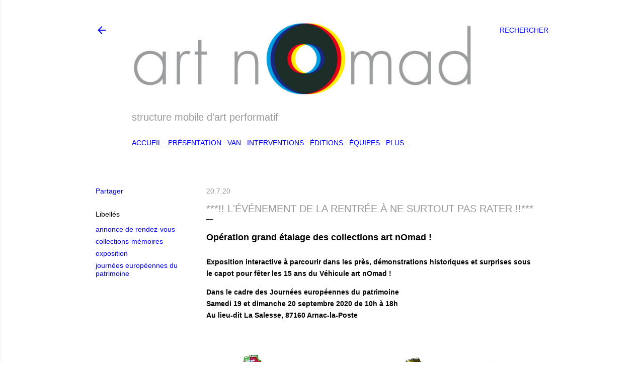

--- FILE ---
content_type: text/html; charset=UTF-8
request_url: https://artnomadaufildesjours.blogspot.com/2020/07/levenement-de-la-rentree-ne-surtout-pas.html
body_size: 22953
content:
<!DOCTYPE html>
<html dir='ltr' lang='fr'>
<head>
<meta content='width=device-width, initial-scale=1' name='viewport'/>
<title>***!! L&#39;événement de la rentrée à ne surtout pas rater !!***</title>
<meta content='text/html; charset=UTF-8' http-equiv='Content-Type'/>
<!-- Chrome, Firefox OS and Opera -->
<meta content='#ffffff' name='theme-color'/>
<!-- Windows Phone -->
<meta content='#ffffff' name='msapplication-navbutton-color'/>
<meta content='blogger' name='generator'/>
<link href='https://artnomadaufildesjours.blogspot.com/favicon.ico' rel='icon' type='image/x-icon'/>
<link href='http://artnomadaufildesjours.blogspot.com/2020/07/levenement-de-la-rentree-ne-surtout-pas.html' rel='canonical'/>
<link rel="alternate" type="application/atom+xml" title="art nOmad - Atom" href="https://artnomadaufildesjours.blogspot.com/feeds/posts/default" />
<link rel="alternate" type="application/rss+xml" title="art nOmad - RSS" href="https://artnomadaufildesjours.blogspot.com/feeds/posts/default?alt=rss" />
<link rel="service.post" type="application/atom+xml" title="art nOmad - Atom" href="https://www.blogger.com/feeds/4849903070653377004/posts/default" />

<link rel="alternate" type="application/atom+xml" title="art nOmad - Atom" href="https://artnomadaufildesjours.blogspot.com/feeds/2937363342688901127/comments/default" />
<!--Can't find substitution for tag [blog.ieCssRetrofitLinks]-->
<link href='https://blogger.googleusercontent.com/img/b/R29vZ2xl/AVvXsEjv86Hkaq6XfuE7baEHSAG87ZAUMyks3xujcTpy20vl57dJKebtRfllrUfgD_damIys_FzMwtPtP7FgZ0NrfiQeBFbNjEzsRolqiYgLj3_aQ6QWQ9vMALdRjFY3wfZj2t1HOxDSI4kyd42s/s640/artnomad_visuel_jep2020+blogspot.jpeg' rel='image_src'/>
<meta content='http://artnomadaufildesjours.blogspot.com/2020/07/levenement-de-la-rentree-ne-surtout-pas.html' property='og:url'/>
<meta content='***!! L&#39;événement de la rentrée à ne surtout pas rater !!***' property='og:title'/>
<meta content='Opération grand étalage des collections art nOmad !    Exposition interactive à parcourir dans les près, démonstrations  historiques et surp...' property='og:description'/>
<meta content='https://blogger.googleusercontent.com/img/b/R29vZ2xl/AVvXsEjv86Hkaq6XfuE7baEHSAG87ZAUMyks3xujcTpy20vl57dJKebtRfllrUfgD_damIys_FzMwtPtP7FgZ0NrfiQeBFbNjEzsRolqiYgLj3_aQ6QWQ9vMALdRjFY3wfZj2t1HOxDSI4kyd42s/w1200-h630-p-k-no-nu/artnomad_visuel_jep2020+blogspot.jpeg' property='og:image'/>
<style id='page-skin-1' type='text/css'><!--
/*! normalize.css v3.0.1 | MIT License | git.io/normalize */html{font-family:sans-serif;-ms-text-size-adjust:100%;-webkit-text-size-adjust:100%}body{margin:0}article,aside,details,figcaption,figure,footer,header,hgroup,main,nav,section,summary{display:block}audio,canvas,progress,video{display:inline-block;vertical-align:baseline}audio:not([controls]){display:none;height:0}[hidden],template{display:none}a{background:transparent}a:active,a:hover{outline:0}abbr[title]{border-bottom:1px dotted}b,strong{font-weight:bold}dfn{font-style:italic}h1{font-size:2em;margin:.67em 0}mark{background:#ff0;color:#000}small{font-size:80%}sub,sup{font-size:75%;line-height:0;position:relative;vertical-align:baseline}sup{top:-0.5em}sub{bottom:-0.25em}img{border:0}svg:not(:root){overflow:hidden}figure{margin:1em 40px}hr{-moz-box-sizing:content-box;box-sizing:content-box;height:0}pre{overflow:auto}code,kbd,pre,samp{font-family:monospace,monospace;font-size:1em}button,input,optgroup,select,textarea{color:inherit;font:inherit;margin:0}button{overflow:visible}button,select{text-transform:none}button,html input[type="button"],input[type="reset"],input[type="submit"]{-webkit-appearance:button;cursor:pointer}button[disabled],html input[disabled]{cursor:default}button::-moz-focus-inner,input::-moz-focus-inner{border:0;padding:0}input{line-height:normal}input[type="checkbox"],input[type="radio"]{box-sizing:border-box;padding:0}input[type="number"]::-webkit-inner-spin-button,input[type="number"]::-webkit-outer-spin-button{height:auto}input[type="search"]{-webkit-appearance:textfield;-moz-box-sizing:content-box;-webkit-box-sizing:content-box;box-sizing:content-box}input[type="search"]::-webkit-search-cancel-button,input[type="search"]::-webkit-search-decoration{-webkit-appearance:none}fieldset{border:1px solid #c0c0c0;margin:0 2px;padding:.35em .625em .75em}legend{border:0;padding:0}textarea{overflow:auto}optgroup{font-weight:bold}table{border-collapse:collapse;border-spacing:0}td,th{padding:0}
/*!************************************************
* Blogger Template Style
* Name: Soho
**************************************************/
body{
overflow-wrap:break-word;
word-break:break-word;
word-wrap:break-word
}
.hidden{
display:none
}
.invisible{
visibility:hidden
}
.container::after,.float-container::after{
clear:both;
content:"";
display:table
}
.clearboth{
clear:both
}
#comments .comment .comment-actions,.subscribe-popup .FollowByEmail .follow-by-email-submit{
background:0 0;
border:0;
box-shadow:none;
color:#0000ff;
cursor:pointer;
font-size:14px;
font-weight:700;
outline:0;
text-decoration:none;
text-transform:uppercase;
width:auto
}
.dim-overlay{
background-color:rgba(0,0,0,.54);
height:100vh;
left:0;
position:fixed;
top:0;
width:100%
}
#sharing-dim-overlay{
background-color:transparent
}
input::-ms-clear{
display:none
}
.blogger-logo,.svg-icon-24.blogger-logo{
fill:#ff9800;
opacity:1
}
.loading-spinner-large{
-webkit-animation:mspin-rotate 1.568s infinite linear;
animation:mspin-rotate 1.568s infinite linear;
height:48px;
overflow:hidden;
position:absolute;
width:48px;
z-index:200
}
.loading-spinner-large>div{
-webkit-animation:mspin-revrot 5332ms infinite steps(4);
animation:mspin-revrot 5332ms infinite steps(4)
}
.loading-spinner-large>div>div{
-webkit-animation:mspin-singlecolor-large-film 1333ms infinite steps(81);
animation:mspin-singlecolor-large-film 1333ms infinite steps(81);
background-size:100%;
height:48px;
width:3888px
}
.mspin-black-large>div>div,.mspin-grey_54-large>div>div{
background-image:url(https://www.blogblog.com/indie/mspin_black_large.svg)
}
.mspin-white-large>div>div{
background-image:url(https://www.blogblog.com/indie/mspin_white_large.svg)
}
.mspin-grey_54-large{
opacity:.54
}
@-webkit-keyframes mspin-singlecolor-large-film{
from{
-webkit-transform:translateX(0);
transform:translateX(0)
}
to{
-webkit-transform:translateX(-3888px);
transform:translateX(-3888px)
}
}
@keyframes mspin-singlecolor-large-film{
from{
-webkit-transform:translateX(0);
transform:translateX(0)
}
to{
-webkit-transform:translateX(-3888px);
transform:translateX(-3888px)
}
}
@-webkit-keyframes mspin-rotate{
from{
-webkit-transform:rotate(0);
transform:rotate(0)
}
to{
-webkit-transform:rotate(360deg);
transform:rotate(360deg)
}
}
@keyframes mspin-rotate{
from{
-webkit-transform:rotate(0);
transform:rotate(0)
}
to{
-webkit-transform:rotate(360deg);
transform:rotate(360deg)
}
}
@-webkit-keyframes mspin-revrot{
from{
-webkit-transform:rotate(0);
transform:rotate(0)
}
to{
-webkit-transform:rotate(-360deg);
transform:rotate(-360deg)
}
}
@keyframes mspin-revrot{
from{
-webkit-transform:rotate(0);
transform:rotate(0)
}
to{
-webkit-transform:rotate(-360deg);
transform:rotate(-360deg)
}
}
.skip-navigation{
background-color:#fff;
box-sizing:border-box;
color:#000;
display:block;
height:0;
left:0;
line-height:50px;
overflow:hidden;
padding-top:0;
position:fixed;
text-align:center;
top:0;
-webkit-transition:box-shadow .3s,height .3s,padding-top .3s;
transition:box-shadow .3s,height .3s,padding-top .3s;
width:100%;
z-index:900
}
.skip-navigation:focus{
box-shadow:0 4px 5px 0 rgba(0,0,0,.14),0 1px 10px 0 rgba(0,0,0,.12),0 2px 4px -1px rgba(0,0,0,.2);
height:50px
}
#main{
outline:0
}
.main-heading{
position:absolute;
clip:rect(1px,1px,1px,1px);
padding:0;
border:0;
height:1px;
width:1px;
overflow:hidden
}
.Attribution{
margin-top:1em;
text-align:center
}
.Attribution .blogger img,.Attribution .blogger svg{
vertical-align:bottom
}
.Attribution .blogger img{
margin-right:.5em
}
.Attribution div{
line-height:24px;
margin-top:.5em
}
.Attribution .copyright,.Attribution .image-attribution{
font-size:.7em;
margin-top:1.5em
}
.BLOG_mobile_video_class{
display:none
}
.bg-photo{
background-attachment:scroll!important
}
body .CSS_LIGHTBOX{
z-index:900
}
.extendable .show-less,.extendable .show-more{
border-color:#0000ff;
color:#0000ff;
margin-top:8px
}
.extendable .show-less.hidden,.extendable .show-more.hidden{
display:none
}
.inline-ad{
display:none;
max-width:100%;
overflow:hidden
}
.adsbygoogle{
display:block
}
#cookieChoiceInfo{
bottom:0;
top:auto
}
iframe.b-hbp-video{
border:0
}
.post-body img{
max-width:100%
}
.post-body iframe{
max-width:100%
}
.post-body a[imageanchor="1"]{
display:inline-block
}
.byline{
margin-right:1em
}
.byline:last-child{
margin-right:0
}
.link-copied-dialog{
max-width:520px;
outline:0
}
.link-copied-dialog .modal-dialog-buttons{
margin-top:8px
}
.link-copied-dialog .goog-buttonset-default{
background:0 0;
border:0
}
.link-copied-dialog .goog-buttonset-default:focus{
outline:0
}
.paging-control-container{
margin-bottom:16px
}
.paging-control-container .paging-control{
display:inline-block
}
.paging-control-container .comment-range-text::after,.paging-control-container .paging-control{
color:#0000ff
}
.paging-control-container .comment-range-text,.paging-control-container .paging-control{
margin-right:8px
}
.paging-control-container .comment-range-text::after,.paging-control-container .paging-control::after{
content:"\b7";
cursor:default;
padding-left:8px;
pointer-events:none
}
.paging-control-container .comment-range-text:last-child::after,.paging-control-container .paging-control:last-child::after{
content:none
}
.byline.reactions iframe{
height:20px
}
.b-notification{
color:#000;
background-color:#fff;
border-bottom:solid 1px #000;
box-sizing:border-box;
padding:16px 32px;
text-align:center
}
.b-notification.visible{
-webkit-transition:margin-top .3s cubic-bezier(.4,0,.2,1);
transition:margin-top .3s cubic-bezier(.4,0,.2,1)
}
.b-notification.invisible{
position:absolute
}
.b-notification-close{
position:absolute;
right:8px;
top:8px
}
.no-posts-message{
line-height:40px;
text-align:center
}
@media screen and (max-width:1140px){
body.item-view .post-body a[imageanchor="1"][style*="float: left;"],body.item-view .post-body a[imageanchor="1"][style*="float: right;"]{
float:none!important;
clear:none!important
}
body.item-view .post-body a[imageanchor="1"] img{
display:block;
height:auto;
margin:0 auto
}
body.item-view .post-body>.separator:first-child>a[imageanchor="1"]:first-child{
margin-top:20px
}
.post-body a[imageanchor]{
display:block
}
body.item-view .post-body a[imageanchor="1"]{
margin-left:0!important;
margin-right:0!important
}
body.item-view .post-body a[imageanchor="1"]+a[imageanchor="1"]{
margin-top:16px
}
}
.item-control{
display:none
}
#comments{
border-top:1px dashed rgba(0,0,0,.54);
margin-top:20px;
padding:20px
}
#comments .comment-thread ol{
margin:0;
padding-left:0;
padding-left:0
}
#comments .comment .comment-replybox-single,#comments .comment-thread .comment-replies{
margin-left:60px
}
#comments .comment-thread .thread-count{
display:none
}
#comments .comment{
list-style-type:none;
padding:0 0 30px;
position:relative
}
#comments .comment .comment{
padding-bottom:8px
}
.comment .avatar-image-container{
position:absolute
}
.comment .avatar-image-container img{
border-radius:50%
}
.avatar-image-container svg,.comment .avatar-image-container .avatar-icon{
border-radius:50%;
border:solid 1px #000000;
box-sizing:border-box;
fill:#000000;
height:35px;
margin:0;
padding:7px;
width:35px
}
.comment .comment-block{
margin-top:10px;
margin-left:60px;
padding-bottom:0
}
#comments .comment-author-header-wrapper{
margin-left:40px
}
#comments .comment .thread-expanded .comment-block{
padding-bottom:20px
}
#comments .comment .comment-header .user,#comments .comment .comment-header .user a{
color:#000000;
font-style:normal;
font-weight:700
}
#comments .comment .comment-actions{
bottom:0;
margin-bottom:15px;
position:absolute
}
#comments .comment .comment-actions>*{
margin-right:8px
}
#comments .comment .comment-header .datetime{
bottom:0;
color:#999999;
display:inline-block;
font-size:13px;
font-style:italic;
margin-left:8px
}
#comments .comment .comment-footer .comment-timestamp a,#comments .comment .comment-header .datetime a{
color:#999999
}
#comments .comment .comment-content,.comment .comment-body{
margin-top:12px;
word-break:break-word
}
.comment-body{
margin-bottom:12px
}
#comments.embed[data-num-comments="0"]{
border:0;
margin-top:0;
padding-top:0
}
#comments.embed[data-num-comments="0"] #comment-post-message,#comments.embed[data-num-comments="0"] div.comment-form>p,#comments.embed[data-num-comments="0"] p.comment-footer{
display:none
}
#comment-editor-src{
display:none
}
.comments .comments-content .loadmore.loaded{
max-height:0;
opacity:0;
overflow:hidden
}
.extendable .remaining-items{
height:0;
overflow:hidden;
-webkit-transition:height .3s cubic-bezier(.4,0,.2,1);
transition:height .3s cubic-bezier(.4,0,.2,1)
}
.extendable .remaining-items.expanded{
height:auto
}
.svg-icon-24,.svg-icon-24-button{
cursor:pointer;
height:24px;
width:24px;
min-width:24px
}
.touch-icon{
margin:-12px;
padding:12px
}
.touch-icon:active,.touch-icon:focus{
background-color:rgba(153,153,153,.4);
border-radius:50%
}
svg:not(:root).touch-icon{
overflow:visible
}
html[dir=rtl] .rtl-reversible-icon{
-webkit-transform:scaleX(-1);
-ms-transform:scaleX(-1);
transform:scaleX(-1)
}
.svg-icon-24-button,.touch-icon-button{
background:0 0;
border:0;
margin:0;
outline:0;
padding:0
}
.touch-icon-button .touch-icon:active,.touch-icon-button .touch-icon:focus{
background-color:transparent
}
.touch-icon-button:active .touch-icon,.touch-icon-button:focus .touch-icon{
background-color:rgba(153,153,153,.4);
border-radius:50%
}
.Profile .default-avatar-wrapper .avatar-icon{
border-radius:50%;
border:solid 1px #000000;
box-sizing:border-box;
fill:#000000;
margin:0
}
.Profile .individual .default-avatar-wrapper .avatar-icon{
padding:25px
}
.Profile .individual .avatar-icon,.Profile .individual .profile-img{
height:120px;
width:120px
}
.Profile .team .default-avatar-wrapper .avatar-icon{
padding:8px
}
.Profile .team .avatar-icon,.Profile .team .default-avatar-wrapper,.Profile .team .profile-img{
height:40px;
width:40px
}
.snippet-container{
margin:0;
position:relative;
overflow:hidden
}
.snippet-fade{
bottom:0;
box-sizing:border-box;
position:absolute;
width:96px
}
.snippet-fade{
right:0
}
.snippet-fade:after{
content:"\2026"
}
.snippet-fade:after{
float:right
}
.centered-top-container.sticky{
left:0;
position:fixed;
right:0;
top:0;
width:auto;
z-index:50;
-webkit-transition-property:opacity,-webkit-transform;
transition-property:opacity,-webkit-transform;
transition-property:transform,opacity;
transition-property:transform,opacity,-webkit-transform;
-webkit-transition-duration:.2s;
transition-duration:.2s;
-webkit-transition-timing-function:cubic-bezier(.4,0,.2,1);
transition-timing-function:cubic-bezier(.4,0,.2,1)
}
.centered-top-placeholder{
display:none
}
.collapsed-header .centered-top-placeholder{
display:block
}
.centered-top-container .Header .replaced h1,.centered-top-placeholder .Header .replaced h1{
display:none
}
.centered-top-container.sticky .Header .replaced h1{
display:block
}
.centered-top-container.sticky .Header .header-widget{
background:0 0
}
.centered-top-container.sticky .Header .header-image-wrapper{
display:none
}
.centered-top-container img,.centered-top-placeholder img{
max-width:100%
}
.collapsible{
-webkit-transition:height .3s cubic-bezier(.4,0,.2,1);
transition:height .3s cubic-bezier(.4,0,.2,1)
}
.collapsible,.collapsible>summary{
display:block;
overflow:hidden
}
.collapsible>:not(summary){
display:none
}
.collapsible[open]>:not(summary){
display:block
}
.collapsible:focus,.collapsible>summary:focus{
outline:0
}
.collapsible>summary{
cursor:pointer;
display:block;
padding:0
}
.collapsible:focus>summary,.collapsible>summary:focus{
background-color:transparent
}
.collapsible>summary::-webkit-details-marker{
display:none
}
.collapsible-title{
-webkit-box-align:center;
-webkit-align-items:center;
-ms-flex-align:center;
align-items:center;
display:-webkit-box;
display:-webkit-flex;
display:-ms-flexbox;
display:flex
}
.collapsible-title .title{
-webkit-box-flex:1;
-webkit-flex:1 1 auto;
-ms-flex:1 1 auto;
flex:1 1 auto;
-webkit-box-ordinal-group:1;
-webkit-order:0;
-ms-flex-order:0;
order:0;
overflow:hidden;
text-overflow:ellipsis;
white-space:nowrap
}
.collapsible-title .chevron-down,.collapsible[open] .collapsible-title .chevron-up{
display:block
}
.collapsible-title .chevron-up,.collapsible[open] .collapsible-title .chevron-down{
display:none
}
.flat-button{
cursor:pointer;
display:inline-block;
font-weight:700;
text-transform:uppercase;
border-radius:2px;
padding:8px;
margin:-8px
}
.flat-icon-button{
background:0 0;
border:0;
margin:0;
outline:0;
padding:0;
margin:-12px;
padding:12px;
cursor:pointer;
box-sizing:content-box;
display:inline-block;
line-height:0
}
.flat-icon-button,.flat-icon-button .splash-wrapper{
border-radius:50%
}
.flat-icon-button .splash.animate{
-webkit-animation-duration:.3s;
animation-duration:.3s
}
.overflowable-container{
max-height:28px;
overflow:hidden;
position:relative
}
.overflow-button{
cursor:pointer
}
#overflowable-dim-overlay{
background:0 0
}
.overflow-popup{
box-shadow:0 2px 2px 0 rgba(0,0,0,.14),0 3px 1px -2px rgba(0,0,0,.2),0 1px 5px 0 rgba(0,0,0,.12);
background-color:#ffffff;
left:0;
max-width:calc(100% - 32px);
position:absolute;
top:0;
visibility:hidden;
z-index:101
}
.overflow-popup ul{
list-style:none
}
.overflow-popup .tabs li,.overflow-popup li{
display:block;
height:auto
}
.overflow-popup .tabs li{
padding-left:0;
padding-right:0
}
.overflow-button.hidden,.overflow-popup .tabs li.hidden,.overflow-popup li.hidden{
display:none
}
.search{
display:-webkit-box;
display:-webkit-flex;
display:-ms-flexbox;
display:flex;
line-height:24px;
width:24px
}
.search.focused{
width:100%
}
.search.focused .section{
width:100%
}
.search form{
z-index:101
}
.search h3{
display:none
}
.search form{
display:-webkit-box;
display:-webkit-flex;
display:-ms-flexbox;
display:flex;
-webkit-box-flex:1;
-webkit-flex:1 0 0;
-ms-flex:1 0 0px;
flex:1 0 0;
border-bottom:solid 1px transparent;
padding-bottom:8px
}
.search form>*{
display:none
}
.search.focused form>*{
display:block
}
.search .search-input label{
display:none
}
.centered-top-placeholder.cloned .search form{
z-index:30
}
.search.focused form{
border-color:#999999;
position:relative;
width:auto
}
.collapsed-header .centered-top-container .search.focused form{
border-bottom-color:transparent
}
.search-expand{
-webkit-box-flex:0;
-webkit-flex:0 0 auto;
-ms-flex:0 0 auto;
flex:0 0 auto
}
.search-expand-text{
display:none
}
.search-close{
display:inline;
vertical-align:middle
}
.search-input{
-webkit-box-flex:1;
-webkit-flex:1 0 1px;
-ms-flex:1 0 1px;
flex:1 0 1px
}
.search-input input{
background:0 0;
border:0;
box-sizing:border-box;
color:#999999;
display:inline-block;
outline:0;
width:calc(100% - 48px)
}
.search-input input.no-cursor{
color:transparent;
text-shadow:0 0 0 #999999
}
.collapsed-header .centered-top-container .search-action,.collapsed-header .centered-top-container .search-input input{
color:#999999
}
.collapsed-header .centered-top-container .search-input input.no-cursor{
color:transparent;
text-shadow:0 0 0 #999999
}
.collapsed-header .centered-top-container .search-input input.no-cursor:focus,.search-input input.no-cursor:focus{
outline:0
}
.search-focused>*{
visibility:hidden
}
.search-focused .search,.search-focused .search-icon{
visibility:visible
}
.search.focused .search-action{
display:block
}
.search.focused .search-action:disabled{
opacity:.3
}
.widget.Sharing .sharing-button{
display:none
}
.widget.Sharing .sharing-buttons li{
padding:0
}
.widget.Sharing .sharing-buttons li span{
display:none
}
.post-share-buttons{
position:relative
}
.centered-bottom .share-buttons .svg-icon-24,.share-buttons .svg-icon-24{
fill:#000000
}
.sharing-open.touch-icon-button:active .touch-icon,.sharing-open.touch-icon-button:focus .touch-icon{
background-color:transparent
}
.share-buttons{
background-color:#ffffff;
border-radius:2px;
box-shadow:0 2px 2px 0 rgba(0,0,0,.14),0 3px 1px -2px rgba(0,0,0,.2),0 1px 5px 0 rgba(0,0,0,.12);
color:#000000;
list-style:none;
margin:0;
padding:8px 0;
position:absolute;
top:-11px;
min-width:200px;
z-index:101
}
.share-buttons.hidden{
display:none
}
.sharing-button{
background:0 0;
border:0;
margin:0;
outline:0;
padding:0;
cursor:pointer
}
.share-buttons li{
margin:0;
height:48px
}
.share-buttons li:last-child{
margin-bottom:0
}
.share-buttons li .sharing-platform-button{
box-sizing:border-box;
cursor:pointer;
display:block;
height:100%;
margin-bottom:0;
padding:0 16px;
position:relative;
width:100%
}
.share-buttons li .sharing-platform-button:focus,.share-buttons li .sharing-platform-button:hover{
background-color:rgba(128,128,128,.1);
outline:0
}
.share-buttons li svg[class*=" sharing-"],.share-buttons li svg[class^=sharing-]{
position:absolute;
top:10px
}
.share-buttons li span.sharing-platform-button{
position:relative;
top:0
}
.share-buttons li .platform-sharing-text{
display:block;
font-size:16px;
line-height:48px;
white-space:nowrap
}
.share-buttons li .platform-sharing-text{
margin-left:56px
}
.sidebar-container{
background-color:#f7f7f7;
max-width:320px;
overflow-y:auto;
-webkit-transition-property:-webkit-transform;
transition-property:-webkit-transform;
transition-property:transform;
transition-property:transform,-webkit-transform;
-webkit-transition-duration:.3s;
transition-duration:.3s;
-webkit-transition-timing-function:cubic-bezier(0,0,.2,1);
transition-timing-function:cubic-bezier(0,0,.2,1);
width:320px;
z-index:101;
-webkit-overflow-scrolling:touch
}
.sidebar-container .navigation{
line-height:0;
padding:16px
}
.sidebar-container .sidebar-back{
cursor:pointer
}
.sidebar-container .widget{
background:0 0;
margin:0 16px;
padding:16px 0
}
.sidebar-container .widget .title{
color:#999999;
margin:0
}
.sidebar-container .widget ul{
list-style:none;
margin:0;
padding:0
}
.sidebar-container .widget ul ul{
margin-left:1em
}
.sidebar-container .widget li{
font-size:16px;
line-height:normal
}
.sidebar-container .widget+.widget{
border-top:1px dashed #999999
}
.BlogArchive li{
margin:16px 0
}
.BlogArchive li:last-child{
margin-bottom:0
}
.Label li a{
display:inline-block
}
.BlogArchive .post-count,.Label .label-count{
float:right;
margin-left:.25em
}
.BlogArchive .post-count::before,.Label .label-count::before{
content:"("
}
.BlogArchive .post-count::after,.Label .label-count::after{
content:")"
}
.widget.Translate .skiptranslate>div{
display:block!important
}
.widget.Profile .profile-link{
display:-webkit-box;
display:-webkit-flex;
display:-ms-flexbox;
display:flex
}
.widget.Profile .team-member .default-avatar-wrapper,.widget.Profile .team-member .profile-img{
-webkit-box-flex:0;
-webkit-flex:0 0 auto;
-ms-flex:0 0 auto;
flex:0 0 auto;
margin-right:1em
}
.widget.Profile .individual .profile-link{
-webkit-box-orient:vertical;
-webkit-box-direction:normal;
-webkit-flex-direction:column;
-ms-flex-direction:column;
flex-direction:column
}
.widget.Profile .team .profile-link .profile-name{
-webkit-align-self:center;
-ms-flex-item-align:center;
align-self:center;
display:block;
-webkit-box-flex:1;
-webkit-flex:1 1 auto;
-ms-flex:1 1 auto;
flex:1 1 auto
}
.dim-overlay{
background-color:rgba(0,0,0,.54);
z-index:100
}
body.sidebar-visible{
overflow-y:hidden
}
@media screen and (max-width:1399px){
.sidebar-container{
bottom:0;
position:fixed;
top:0;
left:0;
right:auto
}
.sidebar-container.sidebar-invisible{
-webkit-transition-timing-function:cubic-bezier(.4,0,.6,1);
transition-timing-function:cubic-bezier(.4,0,.6,1)
}
html[dir=ltr] .sidebar-container.sidebar-invisible{
-webkit-transform:translateX(-320px);
-ms-transform:translateX(-320px);
transform:translateX(-320px)
}
html[dir=rtl] .sidebar-container.sidebar-invisible{
-webkit-transform:translateX(320px);
-ms-transform:translateX(320px);
transform:translateX(320px)
}
}
@media screen and (min-width:1400px){
.sidebar-container{
position:absolute;
top:0;
left:0;
right:auto
}
.sidebar-container .navigation{
display:none
}
}
.dialog{
box-shadow:0 2px 2px 0 rgba(0,0,0,.14),0 3px 1px -2px rgba(0,0,0,.2),0 1px 5px 0 rgba(0,0,0,.12);
background:#ffffff;
box-sizing:border-box;
color:#000000;
padding:30px;
position:fixed;
text-align:center;
width:calc(100% - 24px);
z-index:101
}
.dialog input[type=email],.dialog input[type=text]{
background-color:transparent;
border:0;
border-bottom:solid 1px rgba(0,0,0,.12);
color:#000000;
display:block;
font-family:'Trebuchet MS', Trebuchet, sans-serif;
font-size:16px;
line-height:24px;
margin:auto;
padding-bottom:7px;
outline:0;
text-align:center;
width:100%
}
.dialog input[type=email]::-webkit-input-placeholder,.dialog input[type=text]::-webkit-input-placeholder{
color:#000000
}
.dialog input[type=email]::-moz-placeholder,.dialog input[type=text]::-moz-placeholder{
color:#000000
}
.dialog input[type=email]:-ms-input-placeholder,.dialog input[type=text]:-ms-input-placeholder{
color:#000000
}
.dialog input[type=email]::-ms-input-placeholder,.dialog input[type=text]::-ms-input-placeholder{
color:#000000
}
.dialog input[type=email]::placeholder,.dialog input[type=text]::placeholder{
color:#000000
}
.dialog input[type=email]:focus,.dialog input[type=text]:focus{
border-bottom:solid 2px #0000ff;
padding-bottom:6px
}
.dialog input.no-cursor{
color:transparent;
text-shadow:0 0 0 #000000
}
.dialog input.no-cursor:focus{
outline:0
}
.dialog input.no-cursor:focus{
outline:0
}
.dialog input[type=submit]{
font-family:'Trebuchet MS', Trebuchet, sans-serif
}
.dialog .goog-buttonset-default{
color:#0000ff
}
.subscribe-popup{
max-width:364px
}
.subscribe-popup h3{
color:#999999;
font-size:1.8em;
margin-top:0
}
.subscribe-popup .FollowByEmail h3{
display:none
}
.subscribe-popup .FollowByEmail .follow-by-email-submit{
color:#0000ff;
display:inline-block;
margin:0 auto;
margin-top:24px;
width:auto;
white-space:normal
}
.subscribe-popup .FollowByEmail .follow-by-email-submit:disabled{
cursor:default;
opacity:.3
}
@media (max-width:800px){
.blog-name div.widget.Subscribe{
margin-bottom:16px
}
body.item-view .blog-name div.widget.Subscribe{
margin:8px auto 16px auto;
width:100%
}
}
body#layout .bg-photo,body#layout .bg-photo-overlay{
display:none
}
body#layout .page_body{
padding:0;
position:relative;
top:0
}
body#layout .page{
display:inline-block;
left:inherit;
position:relative;
vertical-align:top;
width:540px
}
body#layout .centered{
max-width:954px
}
body#layout .navigation{
display:none
}
body#layout .sidebar-container{
display:inline-block;
width:40%
}
body#layout .hamburger-menu,body#layout .search{
display:none
}
body{
background-color:#ffffff;
color:#000000;
font:normal normal 14px 'Trebuchet MS', Trebuchet, sans-serif;
height:100%;
margin:0;
min-height:100vh
}
h1,h2,h3,h4,h5,h6{
font-weight:400
}
a{
color:#0000ff;
text-decoration:none
}
.dim-overlay{
z-index:100
}
body.sidebar-visible .page_body{
overflow-y:scroll
}
.widget .title{
color:#999999;
font:normal normal 12px 'Trebuchet MS', Trebuchet, sans-serif
}
.extendable .show-less,.extendable .show-more{
color:#0000ff;
font:normal normal 12px 'Trebuchet MS', Trebuchet, sans-serif;
margin:12px -8px 0 -8px;
text-transform:uppercase
}
.footer .widget,.main .widget{
margin:50px 0
}
.main .widget .title{
text-transform:uppercase
}
.inline-ad{
display:block;
margin-top:50px
}
.adsbygoogle{
text-align:center
}
.page_body{
display:-webkit-box;
display:-webkit-flex;
display:-ms-flexbox;
display:flex;
-webkit-box-orient:vertical;
-webkit-box-direction:normal;
-webkit-flex-direction:column;
-ms-flex-direction:column;
flex-direction:column;
min-height:100vh;
position:relative;
z-index:20
}
.page_body>*{
-webkit-box-flex:0;
-webkit-flex:0 0 auto;
-ms-flex:0 0 auto;
flex:0 0 auto
}
.page_body>#footer{
margin-top:auto
}
.centered-bottom,.centered-top{
margin:0 32px;
max-width:100%
}
.centered-top{
padding-bottom:12px;
padding-top:12px
}
.sticky .centered-top{
padding-bottom:0;
padding-top:0
}
.centered-top-container,.centered-top-placeholder{
background:#ffffff
}
.centered-top{
display:-webkit-box;
display:-webkit-flex;
display:-ms-flexbox;
display:flex;
-webkit-flex-wrap:wrap;
-ms-flex-wrap:wrap;
flex-wrap:wrap;
-webkit-box-pack:justify;
-webkit-justify-content:space-between;
-ms-flex-pack:justify;
justify-content:space-between;
position:relative
}
.sticky .centered-top{
-webkit-flex-wrap:nowrap;
-ms-flex-wrap:nowrap;
flex-wrap:nowrap
}
.centered-top-container .svg-icon-24,.centered-top-placeholder .svg-icon-24{
fill:#0000ff
}
.back-button-container,.hamburger-menu-container{
-webkit-box-flex:0;
-webkit-flex:0 0 auto;
-ms-flex:0 0 auto;
flex:0 0 auto;
height:48px;
-webkit-box-ordinal-group:2;
-webkit-order:1;
-ms-flex-order:1;
order:1
}
.sticky .back-button-container,.sticky .hamburger-menu-container{
-webkit-box-ordinal-group:2;
-webkit-order:1;
-ms-flex-order:1;
order:1
}
.back-button,.hamburger-menu,.search-expand-icon{
cursor:pointer;
margin-top:0
}
.search{
-webkit-box-align:start;
-webkit-align-items:flex-start;
-ms-flex-align:start;
align-items:flex-start;
-webkit-box-flex:0;
-webkit-flex:0 0 auto;
-ms-flex:0 0 auto;
flex:0 0 auto;
height:48px;
margin-left:24px;
-webkit-box-ordinal-group:4;
-webkit-order:3;
-ms-flex-order:3;
order:3
}
.search,.search.focused{
width:auto
}
.search.focused{
position:static
}
.sticky .search{
display:none;
-webkit-box-ordinal-group:5;
-webkit-order:4;
-ms-flex-order:4;
order:4
}
.search .section{
right:0;
margin-top:12px;
position:absolute;
top:12px;
width:0
}
.sticky .search .section{
top:0
}
.search-expand{
background:0 0;
border:0;
margin:0;
outline:0;
padding:0;
color:#0000ff;
cursor:pointer;
-webkit-box-flex:0;
-webkit-flex:0 0 auto;
-ms-flex:0 0 auto;
flex:0 0 auto;
font:normal normal 12px 'Trebuchet MS', Trebuchet, sans-serif;
text-transform:uppercase;
word-break:normal
}
.search.focused .search-expand{
visibility:hidden
}
.search .dim-overlay{
background:0 0
}
.search.focused .section{
max-width:400px
}
.search.focused form{
border-color:#0000ff;
height:24px
}
.search.focused .search-input{
display:-webkit-box;
display:-webkit-flex;
display:-ms-flexbox;
display:flex;
-webkit-box-flex:1;
-webkit-flex:1 1 auto;
-ms-flex:1 1 auto;
flex:1 1 auto
}
.search-input input{
-webkit-box-flex:1;
-webkit-flex:1 1 auto;
-ms-flex:1 1 auto;
flex:1 1 auto;
font:normal normal 14px 'Trebuchet MS', Trebuchet, sans-serif
}
.search input[type=submit]{
display:none
}
.subscribe-section-container{
-webkit-box-flex:1;
-webkit-flex:1 0 auto;
-ms-flex:1 0 auto;
flex:1 0 auto;
margin-left:24px;
-webkit-box-ordinal-group:3;
-webkit-order:2;
-ms-flex-order:2;
order:2;
text-align:right
}
.sticky .subscribe-section-container{
-webkit-box-flex:0;
-webkit-flex:0 0 auto;
-ms-flex:0 0 auto;
flex:0 0 auto;
-webkit-box-ordinal-group:4;
-webkit-order:3;
-ms-flex-order:3;
order:3
}
.subscribe-button{
background:0 0;
border:0;
margin:0;
outline:0;
padding:0;
color:#0000ff;
cursor:pointer;
display:inline-block;
font:normal normal 12px 'Trebuchet MS', Trebuchet, sans-serif;
line-height:48px;
margin:0;
text-transform:uppercase;
word-break:normal
}
.subscribe-popup h3{
color:#999999;
font:normal normal 12px 'Trebuchet MS', Trebuchet, sans-serif;
margin-bottom:24px;
text-transform:uppercase
}
.subscribe-popup div.widget.FollowByEmail .follow-by-email-address{
color:#000000;
font:normal normal 12px 'Trebuchet MS', Trebuchet, sans-serif
}
.subscribe-popup div.widget.FollowByEmail .follow-by-email-submit{
color:#0000ff;
font:normal normal 12px 'Trebuchet MS', Trebuchet, sans-serif;
margin-top:24px;
text-transform:uppercase
}
.blog-name{
-webkit-box-flex:1;
-webkit-flex:1 1 100%;
-ms-flex:1 1 100%;
flex:1 1 100%;
-webkit-box-ordinal-group:5;
-webkit-order:4;
-ms-flex-order:4;
order:4;
overflow:hidden
}
.sticky .blog-name{
-webkit-box-flex:1;
-webkit-flex:1 1 auto;
-ms-flex:1 1 auto;
flex:1 1 auto;
margin:0 12px;
-webkit-box-ordinal-group:3;
-webkit-order:2;
-ms-flex-order:2;
order:2
}
body.search-view .centered-top.search-focused .blog-name{
display:none
}
.widget.Header h1{
font:normal normal 18px 'Trebuchet MS', Trebuchet, sans-serif;
margin:0;
text-transform:uppercase
}
.widget.Header h1,.widget.Header h1 a{
color:#999999
}
.widget.Header p{
color:#999999;
font:normal normal 20px 'Trebuchet MS', Trebuchet, sans-serif;
line-height:1.7
}
.sticky .widget.Header h1{
font-size:16px;
line-height:48px;
overflow:hidden;
overflow-wrap:normal;
text-overflow:ellipsis;
white-space:nowrap;
word-wrap:normal
}
.sticky .widget.Header p{
display:none
}
.sticky{
box-shadow:0 1px 3px rgba(100, 100, 100, 0.10)
}
#page_list_top .widget.PageList{
font:normal normal 14px 'Trebuchet MS', Trebuchet, sans-serif;
line-height:28px
}
#page_list_top .widget.PageList .title{
display:none
}
#page_list_top .widget.PageList .overflowable-contents{
overflow:hidden
}
#page_list_top .widget.PageList .overflowable-contents ul{
list-style:none;
margin:0;
padding:0
}
#page_list_top .widget.PageList .overflow-popup ul{
list-style:none;
margin:0;
padding:0 20px
}
#page_list_top .widget.PageList .overflowable-contents li{
display:inline-block
}
#page_list_top .widget.PageList .overflowable-contents li.hidden{
display:none
}
#page_list_top .widget.PageList .overflowable-contents li:not(:first-child):before{
color:#0000ff;
content:"\b7"
}
#page_list_top .widget.PageList .overflow-button a,#page_list_top .widget.PageList .overflow-popup li a,#page_list_top .widget.PageList .overflowable-contents li a{
color:#0000ff;
font:normal normal 14px 'Trebuchet MS', Trebuchet, sans-serif;
line-height:28px;
text-transform:uppercase
}
#page_list_top .widget.PageList .overflow-popup li.selected a,#page_list_top .widget.PageList .overflowable-contents li.selected a{
color:#999999;
font:normal normal 14px 'Trebuchet MS', Trebuchet, sans-serif;
line-height:28px
}
#page_list_top .widget.PageList .overflow-button{
display:inline
}
.sticky #page_list_top{
display:none
}
body.homepage-view .hero-image.has-image{
background:#ffffff none no-repeat scroll center center;
background-attachment:scroll;
background-color:#ffffff;
background-size:cover;
height:62.5vw;
max-height:75vh;
min-height:200px;
width:100%
}
.post-filter-message{
background-color:#999999;
color:rgba(255, 255, 255, 0.54);
display:-webkit-box;
display:-webkit-flex;
display:-ms-flexbox;
display:flex;
-webkit-flex-wrap:wrap;
-ms-flex-wrap:wrap;
flex-wrap:wrap;
font:normal normal 12px 'Trebuchet MS', Trebuchet, sans-serif;
-webkit-box-pack:justify;
-webkit-justify-content:space-between;
-ms-flex-pack:justify;
justify-content:space-between;
margin-top:50px;
padding:18px
}
.post-filter-message .message-container{
-webkit-box-flex:1;
-webkit-flex:1 1 auto;
-ms-flex:1 1 auto;
flex:1 1 auto;
min-width:0
}
.post-filter-message .home-link-container{
-webkit-box-flex:0;
-webkit-flex:0 0 auto;
-ms-flex:0 0 auto;
flex:0 0 auto
}
.post-filter-message .search-label,.post-filter-message .search-query{
color:rgba(255, 255, 255, 0.87);
font:normal normal 12px 'Trebuchet MS', Trebuchet, sans-serif;
text-transform:uppercase
}
.post-filter-message .home-link,.post-filter-message .home-link a{
color:#0000ff;
font:normal normal 12px 'Trebuchet MS', Trebuchet, sans-serif;
text-transform:uppercase
}
.widget.FeaturedPost .thumb.hero-thumb{
background-position:center;
background-size:cover;
height:360px
}
.widget.FeaturedPost .featured-post-snippet:before{
content:"\2014"
}
.snippet-container,.snippet-fade{
font:normal normal 12px 'Trebuchet MS', Trebuchet, sans-serif;
line-height:20.4px
}
.snippet-container{
max-height:142.8px;
overflow:hidden
}
.snippet-fade{
background:-webkit-linear-gradient(left,#ffffff 0,#ffffff 20%,rgba(255, 255, 255, 0) 100%);
background:linear-gradient(to left,#ffffff 0,#ffffff 20%,rgba(255, 255, 255, 0) 100%);
color:#000000
}
.post-sidebar{
display:none
}
.widget.Blog .blog-posts .post-outer-container{
width:100%
}
.no-posts{
text-align:center
}
body.feed-view .widget.Blog .blog-posts .post-outer-container,body.item-view .widget.Blog .blog-posts .post-outer{
margin-bottom:50px
}
.widget.Blog .post.no-featured-image,.widget.PopularPosts .post.no-featured-image{
background-color:#999999;
padding:30px
}
.widget.Blog .post>.post-share-buttons-top{
right:0;
position:absolute;
top:0
}
.widget.Blog .post>.post-share-buttons-bottom{
bottom:0;
right:0;
position:absolute
}
.blog-pager{
text-align:right
}
.blog-pager a{
color:#0000ff;
font:normal normal 12px 'Trebuchet MS', Trebuchet, sans-serif;
text-transform:uppercase
}
.blog-pager .blog-pager-newer-link,.blog-pager .home-link{
display:none
}
.post-title{
font:normal normal 16px 'Trebuchet MS', Trebuchet, sans-serif;
margin:0;
text-transform:uppercase
}
.post-title,.post-title a{
color:#999999
}
.post.no-featured-image .post-title,.post.no-featured-image .post-title a{
color:#ffffff
}
body.item-view .post-body-container:before{
content:"\2014"
}
.post-body{
color:#000000;
font:normal normal 12px 'Trebuchet MS', Trebuchet, sans-serif;
line-height:1.7
}
.post-body blockquote{
color:#000000;
font:normal normal 14px 'Trebuchet MS', Trebuchet, sans-serif;
line-height:1.7;
margin-left:0;
margin-right:0
}
.post-body img{
height:auto;
max-width:100%
}
.post-body .tr-caption{
color:#000000;
font:normal normal 12px 'Trebuchet MS', Trebuchet, sans-serif;
line-height:1.7
}
.snippet-thumbnail{
position:relative
}
.snippet-thumbnail .post-header{
background:#ffffff;
bottom:0;
margin-bottom:0;
padding-right:15px;
padding-bottom:5px;
padding-top:5px;
position:absolute
}
.snippet-thumbnail img{
width:100%
}
.post-footer,.post-header{
margin:8px 0
}
body.item-view .widget.Blog .post-header{
margin:0 0 16px 0
}
body.item-view .widget.Blog .post-footer{
margin:50px 0 0 0
}
.widget.FeaturedPost .post-footer{
display:-webkit-box;
display:-webkit-flex;
display:-ms-flexbox;
display:flex;
-webkit-flex-wrap:wrap;
-ms-flex-wrap:wrap;
flex-wrap:wrap;
-webkit-box-pack:justify;
-webkit-justify-content:space-between;
-ms-flex-pack:justify;
justify-content:space-between
}
.widget.FeaturedPost .post-footer>*{
-webkit-box-flex:0;
-webkit-flex:0 1 auto;
-ms-flex:0 1 auto;
flex:0 1 auto
}
.widget.FeaturedPost .post-footer,.widget.FeaturedPost .post-footer a,.widget.FeaturedPost .post-footer button{
line-height:1.7
}
.jump-link{
margin:-8px
}
.post-header,.post-header a,.post-header button{
color:#999999;
font:normal normal 14px 'Trebuchet MS', Trebuchet, sans-serif
}
.post.no-featured-image .post-header,.post.no-featured-image .post-header a,.post.no-featured-image .post-header button{
color:#ffffff
}
.post-footer,.post-footer a,.post-footer button{
color:#0000ff;
font:normal normal 12px 'Trebuchet MS', Trebuchet, sans-serif
}
.post.no-featured-image .post-footer,.post.no-featured-image .post-footer a,.post.no-featured-image .post-footer button{
color:#0000ff
}
body.item-view .post-footer-line{
line-height:2.3
}
.byline{
display:inline-block
}
.byline .flat-button{
text-transform:none
}
.post-header .byline:not(:last-child):after{
content:"\b7"
}
.post-header .byline:not(:last-child){
margin-right:0
}
.byline.post-labels a{
display:inline-block;
word-break:break-all
}
.byline.post-labels a:not(:last-child):after{
content:","
}
.byline.reactions .reactions-label{
line-height:22px;
vertical-align:top
}
.post-share-buttons{
margin-left:0
}
.share-buttons{
background-color:#ffffff;
border-radius:0;
box-shadow:0 1px 1px 1px rgba(100, 100, 100, 0.10);
color:#000000;
font:normal normal 12px 'Trebuchet MS', Trebuchet, sans-serif
}
.share-buttons .svg-icon-24{
fill:#0000ff
}
#comment-holder .continue{
display:none
}
#comment-editor{
margin-bottom:20px;
margin-top:20px
}
.widget.Attribution,.widget.Attribution .copyright,.widget.Attribution .copyright a,.widget.Attribution .image-attribution,.widget.Attribution .image-attribution a,.widget.Attribution a{
color:#999999;
font:normal normal 10px 'Trebuchet MS', Trebuchet, sans-serif
}
.widget.Attribution svg{
fill:rgba(100, 100, 100, 0.54)
}
.widget.Attribution .blogger a{
display:-webkit-box;
display:-webkit-flex;
display:-ms-flexbox;
display:flex;
-webkit-align-content:center;
-ms-flex-line-pack:center;
align-content:center;
-webkit-box-pack:center;
-webkit-justify-content:center;
-ms-flex-pack:center;
justify-content:center;
line-height:24px
}
.widget.Attribution .blogger svg{
margin-right:8px
}
.widget.Profile ul{
list-style:none;
padding:0
}
.widget.Profile .individual .default-avatar-wrapper,.widget.Profile .individual .profile-img{
border-radius:50%;
display:inline-block;
height:120px;
width:120px
}
.widget.Profile .individual .profile-data a,.widget.Profile .team .profile-name{
color:#999999;
font:normal normal 20px 'Trebuchet MS', Trebuchet, sans-serif;
text-transform:none
}
.widget.Profile .individual dd{
color:#000000;
font:normal normal 14px 'Trebuchet MS', Trebuchet, sans-serif;
margin:0 auto
}
.widget.Profile .individual .profile-link,.widget.Profile .team .visit-profile{
color:#0000ff;
font:normal normal 12px 'Trebuchet MS', Trebuchet, sans-serif;
text-transform:uppercase
}
.widget.Profile .team .default-avatar-wrapper,.widget.Profile .team .profile-img{
border-radius:50%;
float:left;
height:40px;
width:40px
}
.widget.Profile .team .profile-link .profile-name-wrapper{
-webkit-box-flex:1;
-webkit-flex:1 1 auto;
-ms-flex:1 1 auto;
flex:1 1 auto
}
.widget.Label li,.widget.Label span.label-size{
color:#0000ff;
display:inline-block;
font:normal normal 12px 'Trebuchet MS', Trebuchet, sans-serif;
word-break:break-all
}
.widget.Label li:not(:last-child):after,.widget.Label span.label-size:not(:last-child):after{
content:","
}
.widget.PopularPosts .post{
margin-bottom:50px
}
body.item-view #sidebar .widget.PopularPosts{
margin-left:40px;
width:inherit
}
#comments{
border-top:none;
padding:0
}
#comments .comment .comment-footer,#comments .comment .comment-header,#comments .comment .comment-header .datetime,#comments .comment .comment-header .datetime a{
color:#999999;
font:normal normal 12px 'Trebuchet MS', Trebuchet, sans-serif
}
#comments .comment .comment-author,#comments .comment .comment-author a,#comments .comment .comment-header .user,#comments .comment .comment-header .user a{
color:#000000;
font:normal normal 12px 'Trebuchet MS', Trebuchet, sans-serif
}
#comments .comment .comment-body,#comments .comment .comment-content{
color:#000000;
font:normal normal 12px 'Trebuchet MS', Trebuchet, sans-serif
}
#comments .comment .comment-actions,#comments .footer,#comments .footer a,#comments .loadmore,#comments .paging-control{
color:#0000ff;
font:normal normal 12px 'Trebuchet MS', Trebuchet, sans-serif;
text-transform:uppercase
}
#commentsHolder{
border-bottom:none;
border-top:none
}
#comments .comment-form h4{
position:absolute;
clip:rect(1px,1px,1px,1px);
padding:0;
border:0;
height:1px;
width:1px;
overflow:hidden
}
.sidebar-container{
background-color:#ffffff;
color:#000000;
font:normal normal 12px 'Trebuchet MS', Trebuchet, sans-serif;
min-height:100%
}
html[dir=ltr] .sidebar-container{
box-shadow:1px 0 3px rgba(100, 100, 100, 0.10)
}
html[dir=rtl] .sidebar-container{
box-shadow:-1px 0 3px rgba(100, 100, 100, 0.10)
}
.sidebar-container a{
color:#0000ff
}
.sidebar-container .svg-icon-24{
fill:#0000ff
}
.sidebar-container .widget{
margin:0;
margin-left:40px;
padding:40px;
padding-left:0
}
.sidebar-container .widget+.widget{
border-top:1px solid #999999
}
.sidebar-container .widget .title{
color:#999999;
font:normal normal 14px 'Trebuchet MS', Trebuchet, sans-serif
}
.sidebar-container .widget ul li,.sidebar-container .widget.BlogArchive #ArchiveList li{
font:normal normal 12px 'Trebuchet MS', Trebuchet, sans-serif;
margin:1em 0 0 0
}
.sidebar-container .BlogArchive .post-count,.sidebar-container .Label .label-count{
float:none
}
.sidebar-container .Label li a{
display:inline
}
.sidebar-container .widget.Profile .default-avatar-wrapper .avatar-icon{
border-color:#000000;
fill:#000000
}
.sidebar-container .widget.Profile .individual{
text-align:center
}
.sidebar-container .widget.Profile .individual dd:before{
content:"\2014";
display:block
}
.sidebar-container .widget.Profile .individual .profile-data a,.sidebar-container .widget.Profile .team .profile-name{
color:#000000;
font:normal normal 24px 'Trebuchet MS', Trebuchet, sans-serif
}
.sidebar-container .widget.Profile .individual dd{
color:#000000;
font:normal normal 12px 'Trebuchet MS', Trebuchet, sans-serif;
margin:0 30px
}
.sidebar-container .widget.Profile .individual .profile-link,.sidebar-container .widget.Profile .team .visit-profile{
color:#0000ff;
font:normal normal 14px 'Trebuchet MS', Trebuchet, sans-serif
}
.sidebar-container .snippet-fade{
background:-webkit-linear-gradient(left,#ffffff 0,#ffffff 20%,rgba(255, 255, 255, 0) 100%);
background:linear-gradient(to left,#ffffff 0,#ffffff 20%,rgba(255, 255, 255, 0) 100%)
}
@media screen and (min-width:640px){
.centered-bottom,.centered-top{
margin:0 auto;
width:576px
}
.centered-top{
-webkit-flex-wrap:nowrap;
-ms-flex-wrap:nowrap;
flex-wrap:nowrap;
padding-bottom:24px;
padding-top:36px
}
.blog-name{
-webkit-box-flex:1;
-webkit-flex:1 1 auto;
-ms-flex:1 1 auto;
flex:1 1 auto;
min-width:0;
-webkit-box-ordinal-group:3;
-webkit-order:2;
-ms-flex-order:2;
order:2
}
.sticky .blog-name{
margin:0
}
.back-button-container,.hamburger-menu-container{
margin-right:36px;
-webkit-box-ordinal-group:2;
-webkit-order:1;
-ms-flex-order:1;
order:1
}
.search{
margin-left:36px;
-webkit-box-ordinal-group:5;
-webkit-order:4;
-ms-flex-order:4;
order:4
}
.search .section{
top:36px
}
.sticky .search{
display:block
}
.subscribe-section-container{
-webkit-box-flex:0;
-webkit-flex:0 0 auto;
-ms-flex:0 0 auto;
flex:0 0 auto;
margin-left:36px;
-webkit-box-ordinal-group:4;
-webkit-order:3;
-ms-flex-order:3;
order:3
}
.subscribe-button{
font:normal normal 14px 'Trebuchet MS', Trebuchet, sans-serif;
line-height:48px
}
.subscribe-popup h3{
font:normal normal 14px 'Trebuchet MS', Trebuchet, sans-serif
}
.subscribe-popup div.widget.FollowByEmail .follow-by-email-address{
font:normal normal 14px 'Trebuchet MS', Trebuchet, sans-serif
}
.subscribe-popup div.widget.FollowByEmail .follow-by-email-submit{
font:normal normal 14px 'Trebuchet MS', Trebuchet, sans-serif
}
.widget .title{
font:normal normal 14px 'Trebuchet MS', Trebuchet, sans-serif
}
.widget.Blog .post.no-featured-image,.widget.PopularPosts .post.no-featured-image{
padding:65px
}
.post-title{
font:normal normal 20px 'Trebuchet MS', Trebuchet, sans-serif
}
.blog-pager a{
font:normal normal 14px 'Trebuchet MS', Trebuchet, sans-serif
}
.widget.Header h1{
font:normal normal 36px 'Trebuchet MS', Trebuchet, sans-serif
}
.sticky .widget.Header h1{
font-size:24px
}
}
@media screen and (min-width:1140px){
.centered-bottom,.centered-top{
width:900px
}
.back-button-container,.hamburger-menu-container{
margin-right:48px
}
.search{
margin-left:48px
}
.search-expand{
font:normal normal 14px 'Trebuchet MS', Trebuchet, sans-serif;
line-height:48px
}
.search-expand-text{
display:block
}
.search-expand-icon{
display:none
}
.subscribe-section-container{
margin-left:48px
}
.post-filter-message{
font:normal normal 14px 'Trebuchet MS', Trebuchet, sans-serif
}
.post-filter-message .search-label,.post-filter-message .search-query{
font:normal normal 14px 'Trebuchet MS', Trebuchet, sans-serif
}
.post-filter-message .home-link{
font:normal normal 14px 'Trebuchet MS', Trebuchet, sans-serif
}
.widget.Blog .blog-posts .post-outer-container{
width:440px
}
body.error-view .widget.Blog .blog-posts .post-outer-container,body.item-view .widget.Blog .blog-posts .post-outer-container{
width:100%
}
body.item-view .widget.Blog .blog-posts .post-outer{
display:-webkit-box;
display:-webkit-flex;
display:-ms-flexbox;
display:flex
}
#comments,body.item-view .post-outer-container .inline-ad,body.item-view .widget.PopularPosts{
margin-left:220px;
width:660px
}
.post-sidebar{
box-sizing:border-box;
display:block;
font:normal normal 14px 'Trebuchet MS', Trebuchet, sans-serif;
padding-right:20px;
width:220px
}
.post-sidebar-item{
margin-bottom:30px
}
.post-sidebar-item ul{
list-style:none;
padding:0
}
.post-sidebar-item .sharing-button{
color:#0000ff;
cursor:pointer;
display:inline-block;
font:normal normal 14px 'Trebuchet MS', Trebuchet, sans-serif;
line-height:normal;
word-break:normal
}
.post-sidebar-labels li{
margin-bottom:8px
}
body.item-view .widget.Blog .post{
width:660px
}
.widget.Blog .post.no-featured-image,.widget.PopularPosts .post.no-featured-image{
padding:100px 65px
}
.page .widget.FeaturedPost .post-content{
display:-webkit-box;
display:-webkit-flex;
display:-ms-flexbox;
display:flex;
-webkit-box-pack:justify;
-webkit-justify-content:space-between;
-ms-flex-pack:justify;
justify-content:space-between
}
.page .widget.FeaturedPost .thumb-link{
display:-webkit-box;
display:-webkit-flex;
display:-ms-flexbox;
display:flex
}
.page .widget.FeaturedPost .thumb.hero-thumb{
height:auto;
min-height:300px;
width:440px
}
.page .widget.FeaturedPost .post-content.has-featured-image .post-text-container{
width:425px
}
.page .widget.FeaturedPost .post-content.no-featured-image .post-text-container{
width:100%
}
.page .widget.FeaturedPost .post-header{
margin:0 0 8px 0
}
.page .widget.FeaturedPost .post-footer{
margin:8px 0 0 0
}
.post-body{
font:normal normal 14px 'Trebuchet MS', Trebuchet, sans-serif;
line-height:1.7
}
.post-body blockquote{
font:normal normal 16px 'Trebuchet MS', Trebuchet, sans-serif;
line-height:1.7
}
.snippet-container,.snippet-fade{
font:normal normal 14px 'Trebuchet MS', Trebuchet, sans-serif;
line-height:23.8px
}
.snippet-container{
max-height:285.6px
}
.widget.Profile .individual .profile-data a,.widget.Profile .team .profile-name{
font:normal normal 24px 'Trebuchet MS', Trebuchet, sans-serif
}
.widget.Profile .individual .profile-link,.widget.Profile .team .visit-profile{
font:normal normal 14px 'Trebuchet MS', Trebuchet, sans-serif
}
}
@media screen and (min-width:1400px){
body{
position:relative
}
.page_body{
margin-left:320px
}
.sticky .centered-top{
padding-left:320px
}
.hamburger-menu-container{
display:none
}
.sidebar-container{
overflow:visible;
z-index:32
}
}

--></style>
<style id='template-skin-1' type='text/css'><!--
body#layout .hidden,
body#layout .invisible {
display: inherit;
}
body#layout .page {
width: 60%;
}
body#layout.ltr .page {
float: right;
}
body#layout.rtl .page {
float: left;
}
body#layout .sidebar-container {
width: 40%;
}
body#layout.ltr .sidebar-container {
float: left;
}
body#layout.rtl .sidebar-container {
float: right;
}
--></style>
<script async='async' src='https://www.gstatic.com/external_hosted/imagesloaded/imagesloaded-3.1.8.min.js'></script>
<script async='async' src='https://www.gstatic.com/external_hosted/vanillamasonry-v3_1_5/masonry.pkgd.min.js'></script>
<script async='async' src='https://www.gstatic.com/external_hosted/clipboardjs/clipboard.min.js'></script>
<link href='https://www.blogger.com/dyn-css/authorization.css?targetBlogID=4849903070653377004&amp;zx=15ef3921-74c1-4231-936b-2662861e3455' media='none' onload='if(media!=&#39;all&#39;)media=&#39;all&#39;' rel='stylesheet'/><noscript><link href='https://www.blogger.com/dyn-css/authorization.css?targetBlogID=4849903070653377004&amp;zx=15ef3921-74c1-4231-936b-2662861e3455' rel='stylesheet'/></noscript>
<meta name='google-adsense-platform-account' content='ca-host-pub-1556223355139109'/>
<meta name='google-adsense-platform-domain' content='blogspot.com'/>

</head>
<body class='post-view item-view version-1-3-3 variant-fancy_light'>
<a class='skip-navigation' href='#main' tabindex='0'>
Accéder au contenu principal
</a>
<div class='page'>
<div class='page_body'>
<div class='main-page-body-content'>
<div class='centered-top-placeholder'></div>
<header class='centered-top-container' role='banner'>
<div class='centered-top'>
<div class='back-button-container'>
<a href='https://artnomadaufildesjours.blogspot.com/'>
<svg class='svg-icon-24 touch-icon back-button rtl-reversible-icon'>
<use xlink:href='/responsive/sprite_v1_6.css.svg#ic_arrow_back_black_24dp' xmlns:xlink='http://www.w3.org/1999/xlink'></use>
</svg>
</a>
</div>
<div class='search'>
<button aria-label='Rechercher' class='search-expand touch-icon-button'>
<div class='search-expand-text'>Rechercher</div>
<svg class='svg-icon-24 touch-icon search-expand-icon'>
<use xlink:href='/responsive/sprite_v1_6.css.svg#ic_search_black_24dp' xmlns:xlink='http://www.w3.org/1999/xlink'></use>
</svg>
</button>
<div class='section' id='search_top' name='Search (Top)'><div class='widget BlogSearch' data-version='2' id='BlogSearch1'>
<h3 class='title'>
rechercher dans ce blog
</h3>
<div class='widget-content' role='search'>
<form action='https://artnomadaufildesjours.blogspot.com/search' target='_top'>
<div class='search-input'>
<input aria-label='Rechercher dans ce blog' autocomplete='off' name='q' placeholder='Rechercher dans ce blog' value=''/>
</div>
<label>
<input type='submit'/>
<svg class='svg-icon-24 touch-icon search-icon'>
<use xlink:href='/responsive/sprite_v1_6.css.svg#ic_search_black_24dp' xmlns:xlink='http://www.w3.org/1999/xlink'></use>
</svg>
</label>
</form>
</div>
</div></div>
</div>
<div class='blog-name'>
<div class='section' id='header' name='En-tête'><div class='widget Header' data-version='2' id='Header1'>
<div class='header-widget'>
<a class='header-image-wrapper' href='https://artnomadaufildesjours.blogspot.com/'>
<img alt='art nOmad' data-original-height='182' data-original-width='792' src='https://blogger.googleusercontent.com/img/b/R29vZ2xl/AVvXsEhbRzL-Z4OVxqUT8Ttptgq2-cekS5D7P0OO0_LB4CAPyOHmN11Mfu00XXyT4fN2iE1-UWie7A2T6VJsfrmYQKPjssaKdy9tyIpky8X8qX1wbdBMi-mYwTu-hc_D82a8Y3PwAQYLfYXuvS9-/s792/logo_an.jpg' srcset='https://blogger.googleusercontent.com/img/b/R29vZ2xl/AVvXsEhbRzL-Z4OVxqUT8Ttptgq2-cekS5D7P0OO0_LB4CAPyOHmN11Mfu00XXyT4fN2iE1-UWie7A2T6VJsfrmYQKPjssaKdy9tyIpky8X8qX1wbdBMi-mYwTu-hc_D82a8Y3PwAQYLfYXuvS9-/w120/logo_an.jpg 120w, https://blogger.googleusercontent.com/img/b/R29vZ2xl/AVvXsEhbRzL-Z4OVxqUT8Ttptgq2-cekS5D7P0OO0_LB4CAPyOHmN11Mfu00XXyT4fN2iE1-UWie7A2T6VJsfrmYQKPjssaKdy9tyIpky8X8qX1wbdBMi-mYwTu-hc_D82a8Y3PwAQYLfYXuvS9-/w240/logo_an.jpg 240w, https://blogger.googleusercontent.com/img/b/R29vZ2xl/AVvXsEhbRzL-Z4OVxqUT8Ttptgq2-cekS5D7P0OO0_LB4CAPyOHmN11Mfu00XXyT4fN2iE1-UWie7A2T6VJsfrmYQKPjssaKdy9tyIpky8X8qX1wbdBMi-mYwTu-hc_D82a8Y3PwAQYLfYXuvS9-/w480/logo_an.jpg 480w, https://blogger.googleusercontent.com/img/b/R29vZ2xl/AVvXsEhbRzL-Z4OVxqUT8Ttptgq2-cekS5D7P0OO0_LB4CAPyOHmN11Mfu00XXyT4fN2iE1-UWie7A2T6VJsfrmYQKPjssaKdy9tyIpky8X8qX1wbdBMi-mYwTu-hc_D82a8Y3PwAQYLfYXuvS9-/w640/logo_an.jpg 640w, https://blogger.googleusercontent.com/img/b/R29vZ2xl/AVvXsEhbRzL-Z4OVxqUT8Ttptgq2-cekS5D7P0OO0_LB4CAPyOHmN11Mfu00XXyT4fN2iE1-UWie7A2T6VJsfrmYQKPjssaKdy9tyIpky8X8qX1wbdBMi-mYwTu-hc_D82a8Y3PwAQYLfYXuvS9-/w800/logo_an.jpg 800w'/>
</a>
<p>
structure mobile d'art performatif
</p>
</div>
</div></div>
<nav role='navigation'>
<div class='section' id='page_list_top' name='Liste des pages (en haut)'><div class='widget PageList' data-version='2' id='PageList1'>
<div class='widget-content'>
<div class='overflowable-container'>
<div class='overflowable-contents'>
<div class='container'>
<ul class='tabs'>
<li class='overflowable-item'>
<a href='https://artnomadaufildesjours.blogspot.com/'>accueil</a>
</li>
<li class='overflowable-item'>
<a href='https://artnomadaufildesjours.blogspot.com/p/art-nomad-cest-quoi.html'>Présentation</a>
</li>
<li class='overflowable-item'>
<a href='https://artnomadaufildesjours.blogspot.com/p/van.html'>Van</a>
</li>
<li class='overflowable-item'>
<a href='https://artnomadaufildesjours.blogspot.com/p/le-cv-dart-nomad.html'>Interventions</a>
</li>
<li class='overflowable-item'>
<a href='https://artnomadaufildesjours.blogspot.com/p/art-nomad-editions.html'>Éditions</a>
</li>
<li class='overflowable-item'>
<a href='https://artnomadaufildesjours.blogspot.com/p/lequipe-art-nomad.html'>Équipes</a>
</li>
<li class='overflowable-item'>
<a href='https://artnomadaufildesjours.blogspot.com/p/ils-ont-ecrit-sur-art-nomad.html'>Écrits sur art nOmad</a>
</li>
<li class='overflowable-item'>
<a href='https://artnomadaufildesjours.blogspot.com/p/art-nomad-sur-la-toile.html'>art nOmad sur la toile</a>
</li>
<li class='overflowable-item'>
<a href='https://artnomadaufildesjours.blogspot.com/p/comment-adherer-art-nomad-art-nomad-est.html'>Comment adhérer à art nOmad</a>
</li>
</ul>
</div>
</div>
<div class='overflow-button hidden'>
<a>Plus&hellip;</a>
</div>
</div>
</div>
</div></div>
</nav>
</div>
</div>
</header>
<div class='hero-image'></div>
<main class='centered-bottom' id='main' role='main' tabindex='-1'>
<div class='main section' id='page_body' name='Corps de la page'>
<div class='widget Blog' data-version='2' id='Blog1'>
<div class='blog-posts hfeed container'>
<div class='post-outer-container'>
<div class='post-outer'>
<div class='post-sidebar'>
<div class='post-sidebar-item post-share-buttons'>
<div aria-owns='sharing-popup-Blog1-byline-2937363342688901127' class='sharing' data-title=''>
<button aria-controls='sharing-popup-Blog1-byline-2937363342688901127' aria-label='Partager' class='sharing-button touch-icon-button' id='sharing-button-Blog1-byline-2937363342688901127' role='button'>
Partager
</button>
<div class='share-buttons-container'>
<ul aria-hidden='true' aria-label='Partager' class='share-buttons hidden' id='sharing-popup-Blog1-byline-2937363342688901127' role='menu'>
<li>
<span aria-label='Obtenir le lien' class='sharing-platform-button sharing-element-link' data-href='https://www.blogger.com/share-post.g?blogID=4849903070653377004&postID=2937363342688901127&target=' data-url='https://artnomadaufildesjours.blogspot.com/2020/07/levenement-de-la-rentree-ne-surtout-pas.html' role='menuitem' tabindex='-1' title='Obtenir le lien'>
<svg class='svg-icon-24 touch-icon sharing-link'>
<use xlink:href='/responsive/sprite_v1_6.css.svg#ic_24_link_dark' xmlns:xlink='http://www.w3.org/1999/xlink'></use>
</svg>
<span class='platform-sharing-text'>Obtenir le lien</span>
</span>
</li>
<li>
<span aria-label='Partager sur Facebook' class='sharing-platform-button sharing-element-facebook' data-href='https://www.blogger.com/share-post.g?blogID=4849903070653377004&postID=2937363342688901127&target=facebook' data-url='https://artnomadaufildesjours.blogspot.com/2020/07/levenement-de-la-rentree-ne-surtout-pas.html' role='menuitem' tabindex='-1' title='Partager sur Facebook'>
<svg class='svg-icon-24 touch-icon sharing-facebook'>
<use xlink:href='/responsive/sprite_v1_6.css.svg#ic_24_facebook_dark' xmlns:xlink='http://www.w3.org/1999/xlink'></use>
</svg>
<span class='platform-sharing-text'>Facebook</span>
</span>
</li>
<li>
<span aria-label='Partager sur X' class='sharing-platform-button sharing-element-twitter' data-href='https://www.blogger.com/share-post.g?blogID=4849903070653377004&postID=2937363342688901127&target=twitter' data-url='https://artnomadaufildesjours.blogspot.com/2020/07/levenement-de-la-rentree-ne-surtout-pas.html' role='menuitem' tabindex='-1' title='Partager sur X'>
<svg class='svg-icon-24 touch-icon sharing-twitter'>
<use xlink:href='/responsive/sprite_v1_6.css.svg#ic_24_twitter_dark' xmlns:xlink='http://www.w3.org/1999/xlink'></use>
</svg>
<span class='platform-sharing-text'>X</span>
</span>
</li>
<li>
<span aria-label='Partager sur Pinterest' class='sharing-platform-button sharing-element-pinterest' data-href='https://www.blogger.com/share-post.g?blogID=4849903070653377004&postID=2937363342688901127&target=pinterest' data-url='https://artnomadaufildesjours.blogspot.com/2020/07/levenement-de-la-rentree-ne-surtout-pas.html' role='menuitem' tabindex='-1' title='Partager sur Pinterest'>
<svg class='svg-icon-24 touch-icon sharing-pinterest'>
<use xlink:href='/responsive/sprite_v1_6.css.svg#ic_24_pinterest_dark' xmlns:xlink='http://www.w3.org/1999/xlink'></use>
</svg>
<span class='platform-sharing-text'>Pinterest</span>
</span>
</li>
<li>
<span aria-label='E-mail' class='sharing-platform-button sharing-element-email' data-href='https://www.blogger.com/share-post.g?blogID=4849903070653377004&postID=2937363342688901127&target=email' data-url='https://artnomadaufildesjours.blogspot.com/2020/07/levenement-de-la-rentree-ne-surtout-pas.html' role='menuitem' tabindex='-1' title='E-mail'>
<svg class='svg-icon-24 touch-icon sharing-email'>
<use xlink:href='/responsive/sprite_v1_6.css.svg#ic_24_email_dark' xmlns:xlink='http://www.w3.org/1999/xlink'></use>
</svg>
<span class='platform-sharing-text'>E-mail</span>
</span>
</li>
<li aria-hidden='true' class='hidden'>
<span aria-label='Partager dans d&#39;autres applications' class='sharing-platform-button sharing-element-other' data-url='https://artnomadaufildesjours.blogspot.com/2020/07/levenement-de-la-rentree-ne-surtout-pas.html' role='menuitem' tabindex='-1' title='Partager dans d&#39;autres applications'>
<svg class='svg-icon-24 touch-icon sharing-sharingOther'>
<use xlink:href='/responsive/sprite_v1_6.css.svg#ic_more_horiz_black_24dp' xmlns:xlink='http://www.w3.org/1999/xlink'></use>
</svg>
<span class='platform-sharing-text'>Autres applications</span>
</span>
</li>
</ul>
</div>
</div>
</div>
<div class='post-sidebar-item post-sidebar-labels'>
<div>Libellés</div>
<ul>
<li><a href='https://artnomadaufildesjours.blogspot.com/search/label/annonce%20de%20rendez-vous' rel='tag'>annonce de rendez-vous</a></li>
<li><a href='https://artnomadaufildesjours.blogspot.com/search/label/collections-m%C3%A9moires' rel='tag'>collections-mémoires</a></li>
<li><a href='https://artnomadaufildesjours.blogspot.com/search/label/exposition' rel='tag'>exposition</a></li>
<li><a href='https://artnomadaufildesjours.blogspot.com/search/label/journ%C3%A9es%20europ%C3%A9ennes%20du%20patrimoine' rel='tag'>journées européennes du patrimoine</a></li>
</ul>
</div>
</div>
<div class='post'>
<script type='application/ld+json'>{
  "@context": "http://schema.org",
  "@type": "BlogPosting",
  "mainEntityOfPage": {
    "@type": "WebPage",
    "@id": "http://artnomadaufildesjours.blogspot.com/2020/07/levenement-de-la-rentree-ne-surtout-pas.html"
  },
  "headline": "***!! L'événement de la rentrée à ne surtout pas rater !!***","description": "Opération grand étalage des collections art nOmad !    Exposition interactive à parcourir dans les près, démonstrations  historiques et surp...","datePublished": "2020-07-20T13:30:00+02:00",
  "dateModified": "2020-09-09T10:38:54+02:00","image": {
    "@type": "ImageObject","url": "https://blogger.googleusercontent.com/img/b/R29vZ2xl/AVvXsEjv86Hkaq6XfuE7baEHSAG87ZAUMyks3xujcTpy20vl57dJKebtRfllrUfgD_damIys_FzMwtPtP7FgZ0NrfiQeBFbNjEzsRolqiYgLj3_aQ6QWQ9vMALdRjFY3wfZj2t1HOxDSI4kyd42s/w1200-h630-p-k-no-nu/artnomad_visuel_jep2020+blogspot.jpeg",
    "height": 630,
    "width": 1200},"publisher": {
    "@type": "Organization",
    "name": "Blogger",
    "logo": {
      "@type": "ImageObject",
      "url": "https://blogger.googleusercontent.com/img/b/U2hvZWJveA/AVvXsEgfMvYAhAbdHksiBA24JKmb2Tav6K0GviwztID3Cq4VpV96HaJfy0viIu8z1SSw_G9n5FQHZWSRao61M3e58ImahqBtr7LiOUS6m_w59IvDYwjmMcbq3fKW4JSbacqkbxTo8B90dWp0Cese92xfLMPe_tg11g/h60/",
      "width": 206,
      "height": 60
    }
  },"author": {
    "@type": "Person",
    "name": "art nOmad"
  }
}</script>
<div class='post-header'>
<div class='post-header-line-1'>
<span class='byline post-timestamp'>
<meta content='http://artnomadaufildesjours.blogspot.com/2020/07/levenement-de-la-rentree-ne-surtout-pas.html'/>
<a class='timestamp-link' href='https://artnomadaufildesjours.blogspot.com/2020/07/levenement-de-la-rentree-ne-surtout-pas.html' rel='bookmark' title='permanent link'>
<time class='published' datetime='2020-07-20T13:30:00+02:00' title='2020-07-20T13:30:00+02:00'>
20.7.20
</time>
</a>
</span>
</div>
</div>
<a name='2937363342688901127'></a>
<h3 class='post-title entry-title'>
***!! L'événement de la rentrée à ne surtout pas rater !!***
</h3>
<div class='post-body-container'>
<div class='post-body entry-content float-container' id='post-body-2937363342688901127'>
<p><span style="font-size: large;"><b>Opération grand étalage des collections art nOmad !</b></span> <br />
<br />
<b>Exposition interactive à parcourir dans les près, démonstrations 
historiques et surprises sous le capot pour fêter les 15 ans du Véhicule
 art nOmad ! <br /></b></p><p><b>Dans le cadre des Journées européennes du patrimoine<br /> Samedi 19 et dimanche 20 septembre 2020 de 10h à 18h&#8232;<br /> Au lieu-dit La Salesse, 87160 Arnac-la-Poste</b><br />
<br />
</p><div class="separator" style="clear: both; text-align: center;">
<a href="https://blogger.googleusercontent.com/img/b/R29vZ2xl/AVvXsEjv86Hkaq6XfuE7baEHSAG87ZAUMyks3xujcTpy20vl57dJKebtRfllrUfgD_damIys_FzMwtPtP7FgZ0NrfiQeBFbNjEzsRolqiYgLj3_aQ6QWQ9vMALdRjFY3wfZj2t1HOxDSI4kyd42s/s1600/artnomad_visuel_jep2020+blogspot.jpeg" style="margin-left: 1em; margin-right: 1em;"><img border="0" data-original-height="657" data-original-width="1600" height="260" src="https://blogger.googleusercontent.com/img/b/R29vZ2xl/AVvXsEjv86Hkaq6XfuE7baEHSAG87ZAUMyks3xujcTpy20vl57dJKebtRfllrUfgD_damIys_FzMwtPtP7FgZ0NrfiQeBFbNjEzsRolqiYgLj3_aQ6QWQ9vMALdRjFY3wfZj2t1HOxDSI4kyd42s/s640/artnomad_visuel_jep2020+blogspot.jpeg" width="640" /></a></div>
<div class="separator" style="clear: both; text-align: center;">
</div><p>
Pour ces 37es Journées Européennes du Patrimoine sur le thème "Patrimoine et éducation : Apprendre pour la vie !", art nOmad ouvre une nouvelle fois les portes de ses réserves (sauvages) et propose cette année un (joyeux) focus sur le Véhicule art nOmad (ou "Van"), né en 2005, à la fois sculpture roulante et modulable, outil de formation et d&#8217;expression sur mesure, mais aussi pionnier, en France, des dispositifs d&#8217;art contemporain itinérants.<br />
<br />
<b>Au menu, en continu :</b><br />
<b><br />"Ça carbure sur la carOsserie&nbsp;!" :</b><br />
Qu&#8217;elles soient zébrée, bleue, dorée ou pixellisée, toutes les peaux dont le Van s&#8217;est paré au fil des projets seront étalées dans les près ! Sur chacune d&#8217;entre elles, diverses démonstrations et expérimentations vous seront proposées, histoire de découvrir de manière ludique et stratégique quelques pans sacrés du bouillonnant patrimoine de notre centre d&#8217;art mobile. Et pour circuler de peau en peau en toute sérénité, une aide à la navigation (avec indices et fausses pistes) sera déployée au sol, histoire de ne pas laisser l&#8217;imagination en suspension !<br />
<b><br />"Le Van fait son shOw" : </b><br />
une expO cul-tissime rassemblant une collection de rideaux, d&#8217;objets-témoins et de photos à gOgO pour apprendre tout ce qui s&#8217;est passé (littéralement) au cul du camion depuis 15 ans, du plus sérieux (des formations professionnelles) au plus délirant (une course à l&#8217;escargomobile en plein Salon de l&#8217;agriculture, par exemple) !<br />
<br />
<b>En bOnus :</b> vous aussi venez rouler des mécaniques en prenant la pOse devant le Van soufflant ses 15 bougies (de préchauffage) !&#8230; Sans compter que d&#8217;autres surprises vous attendent bien sûr au tournant !<br />
<br />
<b>Entrée libre et gratuite !</b><br />
<br />
<b>Accès</b><br />
En voiture, parking indiqué à proximité. À 50 minutes (63 km) de Limoges par l&#8217;A20 (sortie 22) et à 35 minutes de Bellac (34 km) par la N145. &#8232;Gare SNCF la plus proche : La Souterraine (à 19 km). Coordonnées GPS : 46.295028, 1.335889<br />
<br />
<br />
<a href="https://blogger.googleusercontent.com/img/b/R29vZ2xl/AVvXsEjelPufyt7zv7MLx39O10kNDq15rjxGXHLSGxUX7Dmir3ZMVACyjLkEw9yqHjNhB0owyrNIt8jjs_jxCtL8tA-rfJ11j7PAqYj5Zi9rPo4KaggJdMNN0za_dANxf5qqIZIkyjvPBinyD6h6/s1600/la_salesse_france_sans_carte.jpg" style="margin-left: 1em; margin-right: 1em;"><img border="0" data-original-height="1600" data-original-width="1522" height="400" src="https://blogger.googleusercontent.com/img/b/R29vZ2xl/AVvXsEjelPufyt7zv7MLx39O10kNDq15rjxGXHLSGxUX7Dmir3ZMVACyjLkEw9yqHjNhB0owyrNIt8jjs_jxCtL8tA-rfJ11j7PAqYj5Zi9rPo4KaggJdMNN0za_dANxf5qqIZIkyjvPBinyD6h6/s400/la_salesse_france_sans_carte.jpg" width="380" /></a><br />&nbsp;</p><p>L'événement est à retrouver aussi sur l'agenda officiel des Journées européennes du patrimoine publié par la DRAC Nouvelle-Aquitaine : <a href="https://openagenda.com/jep-2020-nouvelle-aquitaine/events/operation-grand-etalage-des-collections-art-nomad?lang=fr?lang=" target="_blank">https://openagenda.com/jep-2020-nouvelle-aquitaine/events/operation-grand-etalage-des-collections-art-nomad?lang=fr?lang=</a><br />
</p><p>Possibilité de coupler votre visite avec le circuit "Arnac-la-Poste - balade au temps jadis" : <a href="http://mairie-arnaclaposte.com/wp-content/uploads/2020/01/Circuit-decouverte-Arnac-la-Poste-002.pdf" target="_blank">http://mairie-arnaclaposte.com/wp-content/uploads/2020/01/Circuit-decouverte-Arnac-la-Poste-002.pdf</a><br /></p>
</div>
</div>
<div class='post-footer'>
<div class='post-footer-line post-footer-line-1'>
<div class='byline post-share-buttons goog-inline-block'>
<div aria-owns='sharing-popup-Blog1-footer-1-2937363342688901127' class='sharing' data-title='***!! L&#39;événement de la rentrée à ne surtout pas rater !!***'>
<button aria-controls='sharing-popup-Blog1-footer-1-2937363342688901127' aria-label='Partager' class='sharing-button touch-icon-button' id='sharing-button-Blog1-footer-1-2937363342688901127' role='button'>
Partager
</button>
<div class='share-buttons-container'>
<ul aria-hidden='true' aria-label='Partager' class='share-buttons hidden' id='sharing-popup-Blog1-footer-1-2937363342688901127' role='menu'>
<li>
<span aria-label='Obtenir le lien' class='sharing-platform-button sharing-element-link' data-href='https://www.blogger.com/share-post.g?blogID=4849903070653377004&postID=2937363342688901127&target=' data-url='https://artnomadaufildesjours.blogspot.com/2020/07/levenement-de-la-rentree-ne-surtout-pas.html' role='menuitem' tabindex='-1' title='Obtenir le lien'>
<svg class='svg-icon-24 touch-icon sharing-link'>
<use xlink:href='/responsive/sprite_v1_6.css.svg#ic_24_link_dark' xmlns:xlink='http://www.w3.org/1999/xlink'></use>
</svg>
<span class='platform-sharing-text'>Obtenir le lien</span>
</span>
</li>
<li>
<span aria-label='Partager sur Facebook' class='sharing-platform-button sharing-element-facebook' data-href='https://www.blogger.com/share-post.g?blogID=4849903070653377004&postID=2937363342688901127&target=facebook' data-url='https://artnomadaufildesjours.blogspot.com/2020/07/levenement-de-la-rentree-ne-surtout-pas.html' role='menuitem' tabindex='-1' title='Partager sur Facebook'>
<svg class='svg-icon-24 touch-icon sharing-facebook'>
<use xlink:href='/responsive/sprite_v1_6.css.svg#ic_24_facebook_dark' xmlns:xlink='http://www.w3.org/1999/xlink'></use>
</svg>
<span class='platform-sharing-text'>Facebook</span>
</span>
</li>
<li>
<span aria-label='Partager sur X' class='sharing-platform-button sharing-element-twitter' data-href='https://www.blogger.com/share-post.g?blogID=4849903070653377004&postID=2937363342688901127&target=twitter' data-url='https://artnomadaufildesjours.blogspot.com/2020/07/levenement-de-la-rentree-ne-surtout-pas.html' role='menuitem' tabindex='-1' title='Partager sur X'>
<svg class='svg-icon-24 touch-icon sharing-twitter'>
<use xlink:href='/responsive/sprite_v1_6.css.svg#ic_24_twitter_dark' xmlns:xlink='http://www.w3.org/1999/xlink'></use>
</svg>
<span class='platform-sharing-text'>X</span>
</span>
</li>
<li>
<span aria-label='Partager sur Pinterest' class='sharing-platform-button sharing-element-pinterest' data-href='https://www.blogger.com/share-post.g?blogID=4849903070653377004&postID=2937363342688901127&target=pinterest' data-url='https://artnomadaufildesjours.blogspot.com/2020/07/levenement-de-la-rentree-ne-surtout-pas.html' role='menuitem' tabindex='-1' title='Partager sur Pinterest'>
<svg class='svg-icon-24 touch-icon sharing-pinterest'>
<use xlink:href='/responsive/sprite_v1_6.css.svg#ic_24_pinterest_dark' xmlns:xlink='http://www.w3.org/1999/xlink'></use>
</svg>
<span class='platform-sharing-text'>Pinterest</span>
</span>
</li>
<li>
<span aria-label='E-mail' class='sharing-platform-button sharing-element-email' data-href='https://www.blogger.com/share-post.g?blogID=4849903070653377004&postID=2937363342688901127&target=email' data-url='https://artnomadaufildesjours.blogspot.com/2020/07/levenement-de-la-rentree-ne-surtout-pas.html' role='menuitem' tabindex='-1' title='E-mail'>
<svg class='svg-icon-24 touch-icon sharing-email'>
<use xlink:href='/responsive/sprite_v1_6.css.svg#ic_24_email_dark' xmlns:xlink='http://www.w3.org/1999/xlink'></use>
</svg>
<span class='platform-sharing-text'>E-mail</span>
</span>
</li>
<li aria-hidden='true' class='hidden'>
<span aria-label='Partager dans d&#39;autres applications' class='sharing-platform-button sharing-element-other' data-url='https://artnomadaufildesjours.blogspot.com/2020/07/levenement-de-la-rentree-ne-surtout-pas.html' role='menuitem' tabindex='-1' title='Partager dans d&#39;autres applications'>
<svg class='svg-icon-24 touch-icon sharing-sharingOther'>
<use xlink:href='/responsive/sprite_v1_6.css.svg#ic_more_horiz_black_24dp' xmlns:xlink='http://www.w3.org/1999/xlink'></use>
</svg>
<span class='platform-sharing-text'>Autres applications</span>
</span>
</li>
</ul>
</div>
</div>
</div>
</div>
<div class='post-footer-line post-footer-line-2'>
<span class='byline post-labels'>
<span class='byline-label'>Libellés :</span>
<a href='https://artnomadaufildesjours.blogspot.com/search/label/annonce%20de%20rendez-vous' rel='tag'>annonce de rendez-vous</a>
<a href='https://artnomadaufildesjours.blogspot.com/search/label/collections-m%C3%A9moires' rel='tag'>collections-mémoires</a>
<a href='https://artnomadaufildesjours.blogspot.com/search/label/exposition' rel='tag'>exposition</a>
<a href='https://artnomadaufildesjours.blogspot.com/search/label/journ%C3%A9es%20europ%C3%A9ennes%20du%20patrimoine' rel='tag'>journées européennes du patrimoine</a>
</span>
</div>
</div>
</div>
</div>
<section class='comments embed' data-num-comments='0' id='comments'>
<a name='comments'></a>
<h3 class='title'>Commentaires</h3>
<div id='Blog1_comments-block-wrapper'>
</div>
<div class='footer'>
<div class='comment-form'>
<a name='comment-form'></a>
<h4 id='comment-post-message'>Enregistrer un commentaire</h4>
<a href='https://www.blogger.com/comment/frame/4849903070653377004?po=2937363342688901127&hl=fr&saa=85391&origin=https://artnomadaufildesjours.blogspot.com&skin=soho' id='comment-editor-src'></a>
<iframe allowtransparency='allowtransparency' class='blogger-iframe-colorize blogger-comment-from-post' frameborder='0' height='410px' id='comment-editor' name='comment-editor' src='' width='100%'></iframe>
<script src='https://www.blogger.com/static/v1/jsbin/1345082660-comment_from_post_iframe.js' type='text/javascript'></script>
<script type='text/javascript'>
      BLOG_CMT_createIframe('https://www.blogger.com/rpc_relay.html');
    </script>
</div>
</div>
</section>
</div>
</div>
</div>
</div>
</main>
</div>
<footer class='footer section' id='footer' name='Pied de page'><div class='widget Attribution' data-version='2' id='Attribution1'>
<div class='widget-content'>
<div class='blogger'>
<a href='https://www.blogger.com' rel='nofollow'>
<svg class='svg-icon-24'>
<use xlink:href='/responsive/sprite_v1_6.css.svg#ic_post_blogger_black_24dp' xmlns:xlink='http://www.w3.org/1999/xlink'></use>
</svg>
Fourni par Blogger
</a>
</div>
</div>
</div></footer>
</div>
</div>
<aside class='sidebar-container container sidebar-invisible' role='complementary'>
<div class='navigation'>
<svg class='svg-icon-24 touch-icon sidebar-back rtl-reversible-icon'>
<use xlink:href='/responsive/sprite_v1_6.css.svg#ic_arrow_back_black_24dp' xmlns:xlink='http://www.w3.org/1999/xlink'></use>
</svg>
</div>
<div class='section' id='sidebar' name='Barre latérale'><div class='widget Text' data-version='2' id='Text5'>
<h3 class='title'>
art nOmad
</h3>
<div class='widget-content'>
Structure mobile d'art performatif née en 1999 à Arnac-la-Poste (France) disposant depuis 2005 d&#8217;un outil d&#8217;expression et de formation sur mesure, pionnier, en France, des équipements d'art contemporain itinérants : le Véhicule art nOmad. Projet artistique et expérimental conduit par la plasticienne Clorinde Coranotto, dans le but d&#8217;amener tout individu à appréhender l&#8217;art sous toutes ses formes, par le biais de la pratique et sur le mode de la performance collective.
</div>
</div><div class='widget LinkList' data-version='2' id='LinkList3'>
<div class='widget-content'>
<ul>
<li><a href='https://artnomadeditions.wordpress.com/wp-content/uploads/2025/10/artnomad_dossier_artistique2025.pdf'>Dossier de présentation artistique</a></li>
</ul>
</div>
</div><div class='widget Image' data-version='2' id='Image1'>
<div class='widget-content'>
<img alt='' height='236' id='Image1_img' src='https://blogger.googleusercontent.com/img/b/R29vZ2xl/AVvXsEh30e2Zbp1ZyeiJ_RNCe_JPajC8k1mB6rVwZGcdikQTNQk-2DgW9HM4VYuuCkQleAMPR78aTE0xtehAnrW8567jDO3CDyax8NlZbCvvgSm3dJnxrwMgCv5bn7dkPoJBfImbhXmT7xnPaxiB/s305/IMG-0380%25281%2529leger.jpg' srcset='https://blogger.googleusercontent.com/img/b/R29vZ2xl/AVvXsEh30e2Zbp1ZyeiJ_RNCe_JPajC8k1mB6rVwZGcdikQTNQk-2DgW9HM4VYuuCkQleAMPR78aTE0xtehAnrW8567jDO3CDyax8NlZbCvvgSm3dJnxrwMgCv5bn7dkPoJBfImbhXmT7xnPaxiB/s72/IMG-0380%25281%2529leger.jpg 72w, https://blogger.googleusercontent.com/img/b/R29vZ2xl/AVvXsEh30e2Zbp1ZyeiJ_RNCe_JPajC8k1mB6rVwZGcdikQTNQk-2DgW9HM4VYuuCkQleAMPR78aTE0xtehAnrW8567jDO3CDyax8NlZbCvvgSm3dJnxrwMgCv5bn7dkPoJBfImbhXmT7xnPaxiB/s128/IMG-0380%25281%2529leger.jpg 128w, https://blogger.googleusercontent.com/img/b/R29vZ2xl/AVvXsEh30e2Zbp1ZyeiJ_RNCe_JPajC8k1mB6rVwZGcdikQTNQk-2DgW9HM4VYuuCkQleAMPR78aTE0xtehAnrW8567jDO3CDyax8NlZbCvvgSm3dJnxrwMgCv5bn7dkPoJBfImbhXmT7xnPaxiB/s220/IMG-0380%25281%2529leger.jpg 220w, https://blogger.googleusercontent.com/img/b/R29vZ2xl/AVvXsEh30e2Zbp1ZyeiJ_RNCe_JPajC8k1mB6rVwZGcdikQTNQk-2DgW9HM4VYuuCkQleAMPR78aTE0xtehAnrW8567jDO3CDyax8NlZbCvvgSm3dJnxrwMgCv5bn7dkPoJBfImbhXmT7xnPaxiB/s400/IMG-0380%25281%2529leger.jpg 400w, https://blogger.googleusercontent.com/img/b/R29vZ2xl/AVvXsEh30e2Zbp1ZyeiJ_RNCe_JPajC8k1mB6rVwZGcdikQTNQk-2DgW9HM4VYuuCkQleAMPR78aTE0xtehAnrW8567jDO3CDyax8NlZbCvvgSm3dJnxrwMgCv5bn7dkPoJBfImbhXmT7xnPaxiB/s640/IMG-0380%25281%2529leger.jpg 640w, https://blogger.googleusercontent.com/img/b/R29vZ2xl/AVvXsEh30e2Zbp1ZyeiJ_RNCe_JPajC8k1mB6rVwZGcdikQTNQk-2DgW9HM4VYuuCkQleAMPR78aTE0xtehAnrW8567jDO3CDyax8NlZbCvvgSm3dJnxrwMgCv5bn7dkPoJBfImbhXmT7xnPaxiB/s800/IMG-0380%25281%2529leger.jpg 800w, https://blogger.googleusercontent.com/img/b/R29vZ2xl/AVvXsEh30e2Zbp1ZyeiJ_RNCe_JPajC8k1mB6rVwZGcdikQTNQk-2DgW9HM4VYuuCkQleAMPR78aTE0xtehAnrW8567jDO3CDyax8NlZbCvvgSm3dJnxrwMgCv5bn7dkPoJBfImbhXmT7xnPaxiB/s1024/IMG-0380%25281%2529leger.jpg 1024w, https://blogger.googleusercontent.com/img/b/R29vZ2xl/AVvXsEh30e2Zbp1ZyeiJ_RNCe_JPajC8k1mB6rVwZGcdikQTNQk-2DgW9HM4VYuuCkQleAMPR78aTE0xtehAnrW8567jDO3CDyax8NlZbCvvgSm3dJnxrwMgCv5bn7dkPoJBfImbhXmT7xnPaxiB/s1280/IMG-0380%25281%2529leger.jpg 1280w, https://blogger.googleusercontent.com/img/b/R29vZ2xl/AVvXsEh30e2Zbp1ZyeiJ_RNCe_JPajC8k1mB6rVwZGcdikQTNQk-2DgW9HM4VYuuCkQleAMPR78aTE0xtehAnrW8567jDO3CDyax8NlZbCvvgSm3dJnxrwMgCv5bn7dkPoJBfImbhXmT7xnPaxiB/s1600/IMG-0380%25281%2529leger.jpg 1600w' width='305'>
</img>
<br/>
</div>
</div><div class='widget Text' data-version='2' id='Text6'>
<h3 class='title'>
Coordonnées
</h3>
<div class='widget-content'>
art nOmad<br /><br />association Loi 1901 <br />reconnue d'intérêt général<br />SIRET : 429 663 933 000 27<br />code NAF : 900 1Z<br /><br />Mairie - 2, place Champ-de-Foire<br />87160 Arnac-la-Poste<br />+33(0)5 55 76 27 34 / +33(0)6 32 82 36 26<br />art-nomad@orange.fr<br /><br />contacts : <br />Clorinde Coranotto (directrice)<br />Aurélie Verlhac (assistante)
</div>
</div>
<div class='widget Text' data-version='2' id='Text1'>
<h3 class='title'>
Partenaires
</h3>
<div class='widget-content'>
art nOmad reçoit le soutien :<br />- de l&#8217;État : ministère de la Culture, <a href="http://www.culturecommunication.gouv.fr/Regions/Drac-Nouvelle-Aquitaine">DRAC Nouvelle-Aquitaine</a> <br /><div>- de la <a href="https://www.nouvelle-aquitaine.fr/">Région Nouvelle-Aquitaine</a><br /></div><div>- du <a href="http://www.haute-vienne.fr/accueil.html">conseil départemental de la Haute-Vienne</a></div><div>- de la <a href="http://hautlimousinenmarche.fr/">communauté de communes Haut Limousin en Marche<br /></a></div><div><br /></div><div>art nOmad est membre de <a href="https://fr-fr.facebook.com/Reseau.Astre/">Astre - réseau arts plastiques et visuels en Nouvelle-Aquitaine</a></div>
</div>
</div><div class='widget BlogArchive' data-version='2' id='BlogArchive1'>
<details class='collapsible extendable'>
<summary>
<div class='collapsible-title'>
<h3 class='title'>
Archives
</h3>
<svg class='svg-icon-24 chevron-down'>
<use xlink:href='/responsive/sprite_v1_6.css.svg#ic_expand_more_black_24dp' xmlns:xlink='http://www.w3.org/1999/xlink'></use>
</svg>
<svg class='svg-icon-24 chevron-up'>
<use xlink:href='/responsive/sprite_v1_6.css.svg#ic_expand_less_black_24dp' xmlns:xlink='http://www.w3.org/1999/xlink'></use>
</svg>
</div>
</summary>
<div class='widget-content'>
<div id='ArchiveList'>
<div id='BlogArchive1_ArchiveList'>
<div class='first-items'>
<ul class='flat'>
<li class='archivedate'>
<a href='https://artnomadaufildesjours.blogspot.com/2025/10/'>oct. 2025<span class='post-count'>2</span></a>
</li>
<li class='archivedate'>
<a href='https://artnomadaufildesjours.blogspot.com/2025/09/'>sept. 2025<span class='post-count'>2</span></a>
</li>
<li class='archivedate'>
<a href='https://artnomadaufildesjours.blogspot.com/2025/08/'>août 2025<span class='post-count'>1</span></a>
</li>
<li class='archivedate'>
<a href='https://artnomadaufildesjours.blogspot.com/2025/06/'>juin 2025<span class='post-count'>1</span></a>
</li>
<li class='archivedate'>
<a href='https://artnomadaufildesjours.blogspot.com/2025/02/'>févr. 2025<span class='post-count'>2</span></a>
</li>
<li class='archivedate'>
<a href='https://artnomadaufildesjours.blogspot.com/2025/01/'>janv. 2025<span class='post-count'>1</span></a>
</li>
<li class='archivedate'>
<a href='https://artnomadaufildesjours.blogspot.com/2024/09/'>sept. 2024<span class='post-count'>1</span></a>
</li>
<li class='archivedate'>
<a href='https://artnomadaufildesjours.blogspot.com/2024/08/'>août 2024<span class='post-count'>1</span></a>
</li>
<li class='archivedate'>
<a href='https://artnomadaufildesjours.blogspot.com/2024/06/'>juin 2024<span class='post-count'>1</span></a>
</li>
<li class='archivedate'>
<a href='https://artnomadaufildesjours.blogspot.com/2024/04/'>avr. 2024<span class='post-count'>1</span></a>
</li>
</ul>
</div>
<div class='remaining-items'>
<ul class='flat'>
<li class='archivedate'>
<a href='https://artnomadaufildesjours.blogspot.com/2024/03/'>mars 2024<span class='post-count'>1</span></a>
</li>
<li class='archivedate'>
<a href='https://artnomadaufildesjours.blogspot.com/2024/02/'>févr. 2024<span class='post-count'>1</span></a>
</li>
<li class='archivedate'>
<a href='https://artnomadaufildesjours.blogspot.com/2024/01/'>janv. 2024<span class='post-count'>1</span></a>
</li>
<li class='archivedate'>
<a href='https://artnomadaufildesjours.blogspot.com/2023/11/'>nov. 2023<span class='post-count'>1</span></a>
</li>
<li class='archivedate'>
<a href='https://artnomadaufildesjours.blogspot.com/2023/10/'>oct. 2023<span class='post-count'>1</span></a>
</li>
<li class='archivedate'>
<a href='https://artnomadaufildesjours.blogspot.com/2023/09/'>sept. 2023<span class='post-count'>1</span></a>
</li>
<li class='archivedate'>
<a href='https://artnomadaufildesjours.blogspot.com/2023/05/'>mai 2023<span class='post-count'>2</span></a>
</li>
<li class='archivedate'>
<a href='https://artnomadaufildesjours.blogspot.com/2023/04/'>avr. 2023<span class='post-count'>1</span></a>
</li>
<li class='archivedate'>
<a href='https://artnomadaufildesjours.blogspot.com/2023/01/'>janv. 2023<span class='post-count'>1</span></a>
</li>
<li class='archivedate'>
<a href='https://artnomadaufildesjours.blogspot.com/2022/11/'>nov. 2022<span class='post-count'>1</span></a>
</li>
<li class='archivedate'>
<a href='https://artnomadaufildesjours.blogspot.com/2022/09/'>sept. 2022<span class='post-count'>1</span></a>
</li>
<li class='archivedate'>
<a href='https://artnomadaufildesjours.blogspot.com/2022/08/'>août 2022<span class='post-count'>3</span></a>
</li>
<li class='archivedate'>
<a href='https://artnomadaufildesjours.blogspot.com/2022/07/'>juil. 2022<span class='post-count'>1</span></a>
</li>
<li class='archivedate'>
<a href='https://artnomadaufildesjours.blogspot.com/2022/05/'>mai 2022<span class='post-count'>1</span></a>
</li>
<li class='archivedate'>
<a href='https://artnomadaufildesjours.blogspot.com/2022/04/'>avr. 2022<span class='post-count'>2</span></a>
</li>
<li class='archivedate'>
<a href='https://artnomadaufildesjours.blogspot.com/2022/03/'>mars 2022<span class='post-count'>2</span></a>
</li>
<li class='archivedate'>
<a href='https://artnomadaufildesjours.blogspot.com/2022/02/'>févr. 2022<span class='post-count'>2</span></a>
</li>
<li class='archivedate'>
<a href='https://artnomadaufildesjours.blogspot.com/2022/01/'>janv. 2022<span class='post-count'>1</span></a>
</li>
<li class='archivedate'>
<a href='https://artnomadaufildesjours.blogspot.com/2021/12/'>déc. 2021<span class='post-count'>1</span></a>
</li>
<li class='archivedate'>
<a href='https://artnomadaufildesjours.blogspot.com/2021/11/'>nov. 2021<span class='post-count'>1</span></a>
</li>
<li class='archivedate'>
<a href='https://artnomadaufildesjours.blogspot.com/2021/10/'>oct. 2021<span class='post-count'>2</span></a>
</li>
<li class='archivedate'>
<a href='https://artnomadaufildesjours.blogspot.com/2021/09/'>sept. 2021<span class='post-count'>1</span></a>
</li>
<li class='archivedate'>
<a href='https://artnomadaufildesjours.blogspot.com/2021/07/'>juil. 2021<span class='post-count'>3</span></a>
</li>
<li class='archivedate'>
<a href='https://artnomadaufildesjours.blogspot.com/2021/03/'>mars 2021<span class='post-count'>2</span></a>
</li>
<li class='archivedate'>
<a href='https://artnomadaufildesjours.blogspot.com/2021/01/'>janv. 2021<span class='post-count'>1</span></a>
</li>
<li class='archivedate'>
<a href='https://artnomadaufildesjours.blogspot.com/2020/10/'>oct. 2020<span class='post-count'>2</span></a>
</li>
<li class='archivedate'>
<a href='https://artnomadaufildesjours.blogspot.com/2020/09/'>sept. 2020<span class='post-count'>2</span></a>
</li>
<li class='archivedate'>
<a href='https://artnomadaufildesjours.blogspot.com/2020/07/'>juil. 2020<span class='post-count'>1</span></a>
</li>
<li class='archivedate'>
<a href='https://artnomadaufildesjours.blogspot.com/2020/06/'>juin 2020<span class='post-count'>1</span></a>
</li>
<li class='archivedate'>
<a href='https://artnomadaufildesjours.blogspot.com/2020/05/'>mai 2020<span class='post-count'>1</span></a>
</li>
<li class='archivedate'>
<a href='https://artnomadaufildesjours.blogspot.com/2020/04/'>avr. 2020<span class='post-count'>6</span></a>
</li>
<li class='archivedate'>
<a href='https://artnomadaufildesjours.blogspot.com/2020/03/'>mars 2020<span class='post-count'>3</span></a>
</li>
<li class='archivedate'>
<a href='https://artnomadaufildesjours.blogspot.com/2020/01/'>janv. 2020<span class='post-count'>3</span></a>
</li>
<li class='archivedate'>
<a href='https://artnomadaufildesjours.blogspot.com/2019/11/'>nov. 2019<span class='post-count'>1</span></a>
</li>
<li class='archivedate'>
<a href='https://artnomadaufildesjours.blogspot.com/2019/10/'>oct. 2019<span class='post-count'>1</span></a>
</li>
<li class='archivedate'>
<a href='https://artnomadaufildesjours.blogspot.com/2019/09/'>sept. 2019<span class='post-count'>2</span></a>
</li>
<li class='archivedate'>
<a href='https://artnomadaufildesjours.blogspot.com/2019/07/'>juil. 2019<span class='post-count'>2</span></a>
</li>
<li class='archivedate'>
<a href='https://artnomadaufildesjours.blogspot.com/2019/06/'>juin 2019<span class='post-count'>3</span></a>
</li>
<li class='archivedate'>
<a href='https://artnomadaufildesjours.blogspot.com/2019/01/'>janv. 2019<span class='post-count'>1</span></a>
</li>
<li class='archivedate'>
<a href='https://artnomadaufildesjours.blogspot.com/2018/12/'>déc. 2018<span class='post-count'>2</span></a>
</li>
<li class='archivedate'>
<a href='https://artnomadaufildesjours.blogspot.com/2018/11/'>nov. 2018<span class='post-count'>2</span></a>
</li>
<li class='archivedate'>
<a href='https://artnomadaufildesjours.blogspot.com/2018/08/'>août 2018<span class='post-count'>1</span></a>
</li>
<li class='archivedate'>
<a href='https://artnomadaufildesjours.blogspot.com/2018/03/'>mars 2018<span class='post-count'>1</span></a>
</li>
<li class='archivedate'>
<a href='https://artnomadaufildesjours.blogspot.com/2017/12/'>déc. 2017<span class='post-count'>1</span></a>
</li>
<li class='archivedate'>
<a href='https://artnomadaufildesjours.blogspot.com/2017/10/'>oct. 2017<span class='post-count'>1</span></a>
</li>
<li class='archivedate'>
<a href='https://artnomadaufildesjours.blogspot.com/2017/09/'>sept. 2017<span class='post-count'>2</span></a>
</li>
<li class='archivedate'>
<a href='https://artnomadaufildesjours.blogspot.com/2017/08/'>août 2017<span class='post-count'>1</span></a>
</li>
<li class='archivedate'>
<a href='https://artnomadaufildesjours.blogspot.com/2017/07/'>juil. 2017<span class='post-count'>1</span></a>
</li>
<li class='archivedate'>
<a href='https://artnomadaufildesjours.blogspot.com/2017/06/'>juin 2017<span class='post-count'>1</span></a>
</li>
<li class='archivedate'>
<a href='https://artnomadaufildesjours.blogspot.com/2017/05/'>mai 2017<span class='post-count'>1</span></a>
</li>
<li class='archivedate'>
<a href='https://artnomadaufildesjours.blogspot.com/2017/04/'>avr. 2017<span class='post-count'>1</span></a>
</li>
<li class='archivedate'>
<a href='https://artnomadaufildesjours.blogspot.com/2017/03/'>mars 2017<span class='post-count'>2</span></a>
</li>
<li class='archivedate'>
<a href='https://artnomadaufildesjours.blogspot.com/2017/02/'>févr. 2017<span class='post-count'>1</span></a>
</li>
<li class='archivedate'>
<a href='https://artnomadaufildesjours.blogspot.com/2016/11/'>nov. 2016<span class='post-count'>1</span></a>
</li>
<li class='archivedate'>
<a href='https://artnomadaufildesjours.blogspot.com/2016/10/'>oct. 2016<span class='post-count'>1</span></a>
</li>
<li class='archivedate'>
<a href='https://artnomadaufildesjours.blogspot.com/2016/09/'>sept. 2016<span class='post-count'>3</span></a>
</li>
<li class='archivedate'>
<a href='https://artnomadaufildesjours.blogspot.com/2016/08/'>août 2016<span class='post-count'>4</span></a>
</li>
<li class='archivedate'>
<a href='https://artnomadaufildesjours.blogspot.com/2016/07/'>juil. 2016<span class='post-count'>1</span></a>
</li>
<li class='archivedate'>
<a href='https://artnomadaufildesjours.blogspot.com/2016/06/'>juin 2016<span class='post-count'>2</span></a>
</li>
<li class='archivedate'>
<a href='https://artnomadaufildesjours.blogspot.com/2016/05/'>mai 2016<span class='post-count'>4</span></a>
</li>
<li class='archivedate'>
<a href='https://artnomadaufildesjours.blogspot.com/2016/04/'>avr. 2016<span class='post-count'>3</span></a>
</li>
<li class='archivedate'>
<a href='https://artnomadaufildesjours.blogspot.com/2016/03/'>mars 2016<span class='post-count'>3</span></a>
</li>
<li class='archivedate'>
<a href='https://artnomadaufildesjours.blogspot.com/2016/02/'>févr. 2016<span class='post-count'>2</span></a>
</li>
<li class='archivedate'>
<a href='https://artnomadaufildesjours.blogspot.com/2016/01/'>janv. 2016<span class='post-count'>2</span></a>
</li>
<li class='archivedate'>
<a href='https://artnomadaufildesjours.blogspot.com/2015/12/'>déc. 2015<span class='post-count'>1</span></a>
</li>
<li class='archivedate'>
<a href='https://artnomadaufildesjours.blogspot.com/2015/11/'>nov. 2015<span class='post-count'>3</span></a>
</li>
<li class='archivedate'>
<a href='https://artnomadaufildesjours.blogspot.com/2015/10/'>oct. 2015<span class='post-count'>4</span></a>
</li>
<li class='archivedate'>
<a href='https://artnomadaufildesjours.blogspot.com/2015/09/'>sept. 2015<span class='post-count'>10</span></a>
</li>
<li class='archivedate'>
<a href='https://artnomadaufildesjours.blogspot.com/2015/08/'>août 2015<span class='post-count'>2</span></a>
</li>
<li class='archivedate'>
<a href='https://artnomadaufildesjours.blogspot.com/2015/07/'>juil. 2015<span class='post-count'>2</span></a>
</li>
<li class='archivedate'>
<a href='https://artnomadaufildesjours.blogspot.com/2015/06/'>juin 2015<span class='post-count'>4</span></a>
</li>
<li class='archivedate'>
<a href='https://artnomadaufildesjours.blogspot.com/2015/05/'>mai 2015<span class='post-count'>2</span></a>
</li>
<li class='archivedate'>
<a href='https://artnomadaufildesjours.blogspot.com/2015/04/'>avr. 2015<span class='post-count'>4</span></a>
</li>
<li class='archivedate'>
<a href='https://artnomadaufildesjours.blogspot.com/2015/02/'>févr. 2015<span class='post-count'>4</span></a>
</li>
<li class='archivedate'>
<a href='https://artnomadaufildesjours.blogspot.com/2015/01/'>janv. 2015<span class='post-count'>4</span></a>
</li>
<li class='archivedate'>
<a href='https://artnomadaufildesjours.blogspot.com/2014/12/'>déc. 2014<span class='post-count'>4</span></a>
</li>
<li class='archivedate'>
<a href='https://artnomadaufildesjours.blogspot.com/2014/11/'>nov. 2014<span class='post-count'>4</span></a>
</li>
<li class='archivedate'>
<a href='https://artnomadaufildesjours.blogspot.com/2014/10/'>oct. 2014<span class='post-count'>4</span></a>
</li>
<li class='archivedate'>
<a href='https://artnomadaufildesjours.blogspot.com/2014/09/'>sept. 2014<span class='post-count'>6</span></a>
</li>
<li class='archivedate'>
<a href='https://artnomadaufildesjours.blogspot.com/2014/08/'>août 2014<span class='post-count'>1</span></a>
</li>
<li class='archivedate'>
<a href='https://artnomadaufildesjours.blogspot.com/2014/07/'>juil. 2014<span class='post-count'>1</span></a>
</li>
<li class='archivedate'>
<a href='https://artnomadaufildesjours.blogspot.com/2014/06/'>juin 2014<span class='post-count'>7</span></a>
</li>
<li class='archivedate'>
<a href='https://artnomadaufildesjours.blogspot.com/2014/05/'>mai 2014<span class='post-count'>7</span></a>
</li>
<li class='archivedate'>
<a href='https://artnomadaufildesjours.blogspot.com/2014/04/'>avr. 2014<span class='post-count'>2</span></a>
</li>
<li class='archivedate'>
<a href='https://artnomadaufildesjours.blogspot.com/2014/03/'>mars 2014<span class='post-count'>4</span></a>
</li>
<li class='archivedate'>
<a href='https://artnomadaufildesjours.blogspot.com/2014/01/'>janv. 2014<span class='post-count'>2</span></a>
</li>
<li class='archivedate'>
<a href='https://artnomadaufildesjours.blogspot.com/2013/12/'>déc. 2013<span class='post-count'>3</span></a>
</li>
<li class='archivedate'>
<a href='https://artnomadaufildesjours.blogspot.com/2013/11/'>nov. 2013<span class='post-count'>6</span></a>
</li>
<li class='archivedate'>
<a href='https://artnomadaufildesjours.blogspot.com/2013/10/'>oct. 2013<span class='post-count'>2</span></a>
</li>
<li class='archivedate'>
<a href='https://artnomadaufildesjours.blogspot.com/2013/09/'>sept. 2013<span class='post-count'>2</span></a>
</li>
<li class='archivedate'>
<a href='https://artnomadaufildesjours.blogspot.com/2013/08/'>août 2013<span class='post-count'>1</span></a>
</li>
<li class='archivedate'>
<a href='https://artnomadaufildesjours.blogspot.com/2013/06/'>juin 2013<span class='post-count'>1</span></a>
</li>
<li class='archivedate'>
<a href='https://artnomadaufildesjours.blogspot.com/2013/05/'>mai 2013<span class='post-count'>1</span></a>
</li>
<li class='archivedate'>
<a href='https://artnomadaufildesjours.blogspot.com/2013/04/'>avr. 2013<span class='post-count'>4</span></a>
</li>
<li class='archivedate'>
<a href='https://artnomadaufildesjours.blogspot.com/2013/02/'>févr. 2013<span class='post-count'>1</span></a>
</li>
<li class='archivedate'>
<a href='https://artnomadaufildesjours.blogspot.com/2013/01/'>janv. 2013<span class='post-count'>1</span></a>
</li>
<li class='archivedate'>
<a href='https://artnomadaufildesjours.blogspot.com/2012/11/'>nov. 2012<span class='post-count'>1</span></a>
</li>
<li class='archivedate'>
<a href='https://artnomadaufildesjours.blogspot.com/2012/09/'>sept. 2012<span class='post-count'>2</span></a>
</li>
<li class='archivedate'>
<a href='https://artnomadaufildesjours.blogspot.com/2012/08/'>août 2012<span class='post-count'>2</span></a>
</li>
<li class='archivedate'>
<a href='https://artnomadaufildesjours.blogspot.com/2012/06/'>juin 2012<span class='post-count'>1</span></a>
</li>
<li class='archivedate'>
<a href='https://artnomadaufildesjours.blogspot.com/2012/05/'>mai 2012<span class='post-count'>2</span></a>
</li>
<li class='archivedate'>
<a href='https://artnomadaufildesjours.blogspot.com/2012/04/'>avr. 2012<span class='post-count'>1</span></a>
</li>
<li class='archivedate'>
<a href='https://artnomadaufildesjours.blogspot.com/2012/02/'>févr. 2012<span class='post-count'>2</span></a>
</li>
<li class='archivedate'>
<a href='https://artnomadaufildesjours.blogspot.com/2012/01/'>janv. 2012<span class='post-count'>2</span></a>
</li>
<li class='archivedate'>
<a href='https://artnomadaufildesjours.blogspot.com/2011/12/'>déc. 2011<span class='post-count'>1</span></a>
</li>
<li class='archivedate'>
<a href='https://artnomadaufildesjours.blogspot.com/2011/11/'>nov. 2011<span class='post-count'>3</span></a>
</li>
<li class='archivedate'>
<a href='https://artnomadaufildesjours.blogspot.com/2011/09/'>sept. 2011<span class='post-count'>2</span></a>
</li>
<li class='archivedate'>
<a href='https://artnomadaufildesjours.blogspot.com/2011/08/'>août 2011<span class='post-count'>1</span></a>
</li>
<li class='archivedate'>
<a href='https://artnomadaufildesjours.blogspot.com/2011/07/'>juil. 2011<span class='post-count'>1</span></a>
</li>
<li class='archivedate'>
<a href='https://artnomadaufildesjours.blogspot.com/2011/05/'>mai 2011<span class='post-count'>4</span></a>
</li>
<li class='archivedate'>
<a href='https://artnomadaufildesjours.blogspot.com/2011/04/'>avr. 2011<span class='post-count'>3</span></a>
</li>
<li class='archivedate'>
<a href='https://artnomadaufildesjours.blogspot.com/2011/03/'>mars 2011<span class='post-count'>6</span></a>
</li>
<li class='archivedate'>
<a href='https://artnomadaufildesjours.blogspot.com/2011/02/'>févr. 2011<span class='post-count'>4</span></a>
</li>
<li class='archivedate'>
<a href='https://artnomadaufildesjours.blogspot.com/2011/01/'>janv. 2011<span class='post-count'>4</span></a>
</li>
<li class='archivedate'>
<a href='https://artnomadaufildesjours.blogspot.com/2010/12/'>déc. 2010<span class='post-count'>1</span></a>
</li>
<li class='archivedate'>
<a href='https://artnomadaufildesjours.blogspot.com/2010/11/'>nov. 2010<span class='post-count'>6</span></a>
</li>
<li class='archivedate'>
<a href='https://artnomadaufildesjours.blogspot.com/2010/10/'>oct. 2010<span class='post-count'>3</span></a>
</li>
<li class='archivedate'>
<a href='https://artnomadaufildesjours.blogspot.com/2010/09/'>sept. 2010<span class='post-count'>4</span></a>
</li>
<li class='archivedate'>
<a href='https://artnomadaufildesjours.blogspot.com/2010/08/'>août 2010<span class='post-count'>2</span></a>
</li>
<li class='archivedate'>
<a href='https://artnomadaufildesjours.blogspot.com/2010/07/'>juil. 2010<span class='post-count'>3</span></a>
</li>
</ul>
</div>
<span class='show-more flat-button'>Plus d'éléments</span>
<span class='show-less hidden flat-button'>Moins d'éléments</span>
</div>
</div>
</div>
</details>
</div><div class='widget Label' data-version='2' id='Label1'>
<details class='collapsible extendable'>
<summary>
<div class='collapsible-title'>
<h3 class='title'>
Libellés
</h3>
<svg class='svg-icon-24 chevron-down'>
<use xlink:href='/responsive/sprite_v1_6.css.svg#ic_expand_more_black_24dp' xmlns:xlink='http://www.w3.org/1999/xlink'></use>
</svg>
<svg class='svg-icon-24 chevron-up'>
<use xlink:href='/responsive/sprite_v1_6.css.svg#ic_expand_less_black_24dp' xmlns:xlink='http://www.w3.org/1999/xlink'></use>
</svg>
</div>
</summary>
<div class='widget-content list-label-widget-content'>
<div class='first-items'>
<ul>
<li><a class='label-name' href='https://artnomadaufildesjours.blogspot.com/search/label/annonce%20de%20rendez-vous'>annonce de rendez-vous<span class='label-count'>125</span></a></li>
<li><a class='label-name' href='https://artnomadaufildesjours.blogspot.com/search/label/appel%20%C3%A0%20participation'>appel à participation<span class='label-count'>25</span></a></li>
<li><a class='label-name' href='https://artnomadaufildesjours.blogspot.com/search/label/art%20nOmad%20%C3%A9ditions'>art nOmad éditions<span class='label-count'>31</span></a></li>
<li><a class='label-name' href='https://artnomadaufildesjours.blogspot.com/search/label/art%20nOmad%20pour%20les%20nuls'>art nOmad pour les nuls<span class='label-count'>1</span></a></li>
<li><a class='label-name' href='https://artnomadaufildesjours.blogspot.com/search/label/art%20nOmad%20se%20manifeste%20%21'>art nOmad se manifeste !<span class='label-count'>32</span></a></li>
<li><a class='label-name' href='https://artnomadaufildesjours.blogspot.com/search/label/art%20nOmad%20sur%20la%20toile'>art nOmad sur la toile<span class='label-count'>14</span></a></li>
<li><a class='label-name' href='https://artnomadaufildesjours.blogspot.com/search/label/art%20nOmad%20vu%20de%20l%27ext%C3%A9rieur'>art nOmad vu de l&#39;extérieur<span class='label-count'>10</span></a></li>
<li><a class='label-name' href='https://artnomadaufildesjours.blogspot.com/search/label/ateliers'>ateliers<span class='label-count'>67</span></a></li>
<li><a class='label-name' href='https://artnomadaufildesjours.blogspot.com/search/label/bibliographie'>bibliographie<span class='label-count'>2</span></a></li>
<li><a class='label-name' href='https://artnomadaufildesjours.blogspot.com/search/label/biennale%20art%20nOmad'>biennale art nOmad<span class='label-count'>21</span></a></li>
</ul>
</div>
<div class='remaining-items'>
<ul>
<li><a class='label-name' href='https://artnomadaufildesjours.blogspot.com/search/label/Clorinde%20Coranotto'>Clorinde Coranotto<span class='label-count'>21</span></a></li>
<li><a class='label-name' href='https://artnomadaufildesjours.blogspot.com/search/label/collections-m%C3%A9moires'>collections-mémoires<span class='label-count'>40</span></a></li>
<li><a class='label-name' href='https://artnomadaufildesjours.blogspot.com/search/label/compte-rendu%20d%27action'>compte-rendu d&#39;action<span class='label-count'>43</span></a></li>
<li><a class='label-name' href='https://artnomadaufildesjours.blogspot.com/search/label/conf%C3%A9rence'>conférence<span class='label-count'>3</span></a></li>
<li><a class='label-name' href='https://artnomadaufildesjours.blogspot.com/search/label/conf%C3%A9rence%20confidentielle'>conférence confidentielle<span class='label-count'>3</span></a></li>
<li><a class='label-name' href='https://artnomadaufildesjours.blogspot.com/search/label/conf%C3%A9rence%20de%20presse'>conférence de presse<span class='label-count'>4</span></a></li>
<li><a class='label-name' href='https://artnomadaufildesjours.blogspot.com/search/label/d%C3%A9dicaces'>dédicaces<span class='label-count'>1</span></a></li>
<li><a class='label-name' href='https://artnomadaufildesjours.blogspot.com/search/label/dispositif%20une%20oeuvre%20pr%C3%A8s%20de%20chez%20toi'>dispositif une oeuvre près de chez toi<span class='label-count'>5</span></a></li>
<li><a class='label-name' href='https://artnomadaufildesjours.blogspot.com/search/label/document%20de%20communication'>document de communication<span class='label-count'>47</span></a></li>
<li><a class='label-name' href='https://artnomadaufildesjours.blogspot.com/search/label/ENSAD%20Limoges'>ENSAD Limoges<span class='label-count'>1</span></a></li>
<li><a class='label-name' href='https://artnomadaufildesjours.blogspot.com/search/label/exposition'>exposition<span class='label-count'>25</span></a></li>
<li><a class='label-name' href='https://artnomadaufildesjours.blogspot.com/search/label/exposition%20embarqu%C3%A9e'>exposition embarquée<span class='label-count'>33</span></a></li>
<li><a class='label-name' href='https://artnomadaufildesjours.blogspot.com/search/label/exposition%20Habiter'>exposition Habiter<span class='label-count'>7</span></a></li>
<li><a class='label-name' href='https://artnomadaufildesjours.blogspot.com/search/label/exposition%20interactive'>exposition interactive<span class='label-count'>6</span></a></li>
<li><a class='label-name' href='https://artnomadaufildesjours.blogspot.com/search/label/exposition%20voyageuse'>exposition voyageuse<span class='label-count'>1</span></a></li>
<li><a class='label-name' href='https://artnomadaufildesjours.blogspot.com/search/label/Foire%20annuelle%20du%201er%20Mai%20aux%20Grands-Ch%C3%A9zeaux'>Foire annuelle du 1er Mai aux Grands-Chézeaux<span class='label-count'>8</span></a></li>
<li><a class='label-name' href='https://artnomadaufildesjours.blogspot.com/search/label/formation%20pour%20adultes'>formation pour adultes<span class='label-count'>6</span></a></li>
<li><a class='label-name' href='https://artnomadaufildesjours.blogspot.com/search/label/guide%20art%20contemporain%20en%20Limousin'>guide art contemporain en Limousin<span class='label-count'>12</span></a></li>
<li><a class='label-name' href='https://artnomadaufildesjours.blogspot.com/search/label/Habitants'>Habitants<span class='label-count'>30</span></a></li>
<li><a class='label-name' href='https://artnomadaufildesjours.blogspot.com/search/label/hors%20Limousin'>hors Limousin<span class='label-count'>42</span></a></li>
<li><a class='label-name' href='https://artnomadaufildesjours.blogspot.com/search/label/hors%20temps%20scolaire'>hors temps scolaire<span class='label-count'>4</span></a></li>
<li><a class='label-name' href='https://artnomadaufildesjours.blogspot.com/search/label/incitations%20%C3%A0%20commettre%20de%20l%27art'>incitations à commettre de l&#39;art<span class='label-count'>26</span></a></li>
<li><a class='label-name' href='https://artnomadaufildesjours.blogspot.com/search/label/installation'>installation<span class='label-count'>61</span></a></li>
<li><a class='label-name' href='https://artnomadaufildesjours.blogspot.com/search/label/installation%20participative'>installation participative<span class='label-count'>8</span></a></li>
<li><a class='label-name' href='https://artnomadaufildesjours.blogspot.com/search/label/intervention%20%C3%A0%20destination%20de%20personnes%20handicap%C3%A9es'>intervention à destination de personnes handicapées<span class='label-count'>1</span></a></li>
<li><a class='label-name' href='https://artnomadaufildesjours.blogspot.com/search/label/intervention%20%C3%A0%20l%27%C3%A9cole'>intervention à l&#39;école<span class='label-count'>5</span></a></li>
<li><a class='label-name' href='https://artnomadaufildesjours.blogspot.com/search/label/intervention%20au%20coll%C3%A8ge'>intervention au collège<span class='label-count'>2</span></a></li>
<li><a class='label-name' href='https://artnomadaufildesjours.blogspot.com/search/label/intervention%20au%20mus%C3%A9e'>intervention au musée<span class='label-count'>8</span></a></li>
<li><a class='label-name' href='https://artnomadaufildesjours.blogspot.com/search/label/intervention%20avec%20le%20r%C3%A9seau%20CINQ%2F25'>intervention avec le réseau CINQ/25<span class='label-count'>7</span></a></li>
<li><a class='label-name' href='https://artnomadaufildesjours.blogspot.com/search/label/intervention%20chez%20les%20particuliers'>intervention chez les particuliers<span class='label-count'>17</span></a></li>
<li><a class='label-name' href='https://artnomadaufildesjours.blogspot.com/search/label/intervention%20en%20%C3%A9cole%20d%27art'>intervention en école d&#39;art<span class='label-count'>16</span></a></li>
<li><a class='label-name' href='https://artnomadaufildesjours.blogspot.com/search/label/intervention%20en%20lyc%C3%A9e%20professionnel'>intervention en lycée professionnel<span class='label-count'>11</span></a></li>
<li><a class='label-name' href='https://artnomadaufildesjours.blogspot.com/search/label/intervention%20en%20maison%20de%20retraite'>intervention en maison de retraite<span class='label-count'>2</span></a></li>
<li><a class='label-name' href='https://artnomadaufildesjours.blogspot.com/search/label/intervention%20hors%20Nouvelle%20Aquitaine'>intervention hors Nouvelle Aquitaine<span class='label-count'>3</span></a></li>
<li><a class='label-name' href='https://artnomadaufildesjours.blogspot.com/search/label/intervention%20lors%20d%27une%20manifestation'>intervention lors d&#39;une manifestation<span class='label-count'>57</span></a></li>
<li><a class='label-name' href='https://artnomadaufildesjours.blogspot.com/search/label/intervention%20sur%20la%20place%20publique'>intervention sur la place publique<span class='label-count'>58</span></a></li>
<li><a class='label-name' href='https://artnomadaufildesjours.blogspot.com/search/label/interview'>interview<span class='label-count'>2</span></a></li>
<li><a class='label-name' href='https://artnomadaufildesjours.blogspot.com/search/label/Journ%C3%A9es%20du%20parfait%20petit%20nOmad'>Journées du parfait petit nOmad<span class='label-count'>6</span></a></li>
<li><a class='label-name' href='https://artnomadaufildesjours.blogspot.com/search/label/journ%C3%A9es%20europ%C3%A9ennes%20du%20patrimoine'>journées européennes du patrimoine<span class='label-count'>7</span></a></li>
<li><a class='label-name' href='https://artnomadaufildesjours.blogspot.com/search/label/les%20dessous%20d%27art%20nOmad'>les dessous d&#39;art nOmad<span class='label-count'>3</span></a></li>
<li><a class='label-name' href='https://artnomadaufildesjours.blogspot.com/search/label/les%20petites%20vid%C3%A9os%20d%27art%20nOmad'>les petites vidéos d&#39;art nOmad<span class='label-count'>2</span></a></li>
<li><a class='label-name' href='https://artnomadaufildesjours.blogspot.com/search/label/les%20voeux%20d%27art%20nOmad'>les voeux d&#39;art nOmad<span class='label-count'>10</span></a></li>
<li><a class='label-name' href='https://artnomadaufildesjours.blogspot.com/search/label/livre%20d%27artistes'>livre d&#39;artistes<span class='label-count'>1</span></a></li>
<li><a class='label-name' href='https://artnomadaufildesjours.blogspot.com/search/label/livre%20d%27or'>livre d&#39;or<span class='label-count'>3</span></a></li>
<li><a class='label-name' href='https://artnomadaufildesjours.blogspot.com/search/label/MAXI%20Fricass%C3%A9es%20d%27oeuvres%20pr%C3%A8s%20de%20chez%20vous'>MAXI Fricassées d&#39;oeuvres près de chez vous<span class='label-count'>3</span></a></li>
<li><a class='label-name' href='https://artnomadaufildesjours.blogspot.com/search/label/m%C3%A9dias'>médias<span class='label-count'>8</span></a></li>
<li><a class='label-name' href='https://artnomadaufildesjours.blogspot.com/search/label/menu'>menu<span class='label-count'>24</span></a></li>
<li><a class='label-name' href='https://artnomadaufildesjours.blogspot.com/search/label/Micro-Folie'>Micro-Folie<span class='label-count'>3</span></a></li>
<li><a class='label-name' href='https://artnomadaufildesjours.blogspot.com/search/label/Nuit%20europ%C3%A9ennes%20des%20mus%C3%A9es'>Nuit européennes des musées<span class='label-count'>1</span></a></li>
<li><a class='label-name' href='https://artnomadaufildesjours.blogspot.com/search/label/Nuits%20de%20Nacre'>Nuits de Nacre<span class='label-count'>10</span></a></li>
<li><a class='label-name' href='https://artnomadaufildesjours.blogspot.com/search/label/oeuvre%20collective'>oeuvre collective<span class='label-count'>8</span></a></li>
<li><a class='label-name' href='https://artnomadaufildesjours.blogspot.com/search/label/parenth%C3%A8se'>parenthèse<span class='label-count'>2</span></a></li>
<li><a class='label-name' href='https://artnomadaufildesjours.blogspot.com/search/label/partenariat%20avec%20l%27Artoth%C3%A8que%20du%20Limousin'>partenariat avec l&#39;Artothèque du Limousin<span class='label-count'>4</span></a></li>
<li><a class='label-name' href='https://artnomadaufildesjours.blogspot.com/search/label/partenariat%20avec%20le%20Domaine%20d%C3%A9partemental%20de%20Chamarande%20-%20FDAC%20Essonne'>partenariat avec le Domaine départemental de Chamarande - FDAC Essonne<span class='label-count'>13</span></a></li>
<li><a class='label-name' href='https://artnomadaufildesjours.blogspot.com/search/label/partenariat%20avec%20le%20FRAC%20Limousin'>partenariat avec le FRAC Limousin<span class='label-count'>13</span></a></li>
<li><a class='label-name' href='https://artnomadaufildesjours.blogspot.com/search/label/performance%20collective'>performance collective<span class='label-count'>128</span></a></li>
<li><a class='label-name' href='https://artnomadaufildesjours.blogspot.com/search/label/performance%20skyp%C3%A9e'>performance skypée<span class='label-count'>2</span></a></li>
<li><a class='label-name' href='https://artnomadaufildesjours.blogspot.com/search/label/petites%20Fricass%C3%A9es%20d%27oeuvres%20%C3%A0%20domicile'>petites Fricassées d&#39;oeuvres à domicile<span class='label-count'>9</span></a></li>
<li><a class='label-name' href='https://artnomadaufildesjours.blogspot.com/search/label/petites%20Veill%C3%A9es%20vid%C3%A9o%20%C3%A0%20la%20maison'>petites Veillées vidéo à la maison<span class='label-count'>9</span></a></li>
<li><a class='label-name' href='https://artnomadaufildesjours.blogspot.com/search/label/photos-m%C3%A9moires'>photos-mémoires<span class='label-count'>66</span></a></li>
<li><a class='label-name' href='https://artnomadaufildesjours.blogspot.com/search/label/planches%20nourrici%C3%A8res'>planches nourricières<span class='label-count'>1</span></a></li>
<li><a class='label-name' href='https://artnomadaufildesjours.blogspot.com/search/label/presque-conf%C3%A9rence'>presque-conférence<span class='label-count'>9</span></a></li>
<li><a class='label-name' href='https://artnomadaufildesjours.blogspot.com/search/label/rdv%20aux%20jardins'>rdv aux jardins<span class='label-count'>10</span></a></li>
<li><a class='label-name' href='https://artnomadaufildesjours.blogspot.com/search/label/r%C3%A9sidence%20art%20nOmad'>résidence art nOmad<span class='label-count'>19</span></a></li>
<li><a class='label-name' href='https://artnomadaufildesjours.blogspot.com/search/label/r%C3%A9sidence%20embarqu%C3%A9e'>résidence embarquée<span class='label-count'>2</span></a></li>
<li><a class='label-name' href='https://artnomadaufildesjours.blogspot.com/search/label/Salon%20de%20l%27agriculture'>Salon de l&#39;agriculture<span class='label-count'>11</span></a></li>
<li><a class='label-name' href='https://artnomadaufildesjours.blogspot.com/search/label/semaine%20de%20la%20Francophonie'>semaine de la Francophonie<span class='label-count'>2</span></a></li>
<li><a class='label-name' href='https://artnomadaufildesjours.blogspot.com/search/label/semaine%20europ%C3%A9enne%20de%20la%20r%C3%A9duction%20des%20d%C3%A9chets'>semaine européenne de la réduction des déchets<span class='label-count'>1</span></a></li>
<li><a class='label-name' href='https://artnomadaufildesjours.blogspot.com/search/label/Semaine%20nationale%20des%20personnes%20retrait%C3%A9s%20et%20personnes%20%C3%A2g%C3%A9es'>Semaine nationale des personnes retraités et personnes âgées<span class='label-count'>1</span></a></li>
<li><a class='label-name' href='https://artnomadaufildesjours.blogspot.com/search/label/triennale%20art%20nOmad'>triennale art nOmad<span class='label-count'>23</span></a></li>
<li><a class='label-name' href='https://artnomadaufildesjours.blogspot.com/search/label/v%C3%A9hicule%20art%20nOmad'>véhicule art nOmad<span class='label-count'>88</span></a></li>
<li><a class='label-name' href='https://artnomadaufildesjours.blogspot.com/search/label/vie%20de%20l%27association'>vie de l&#39;association<span class='label-count'>13</span></a></li>
<li><a class='label-name' href='https://artnomadaufildesjours.blogspot.com/search/label/workshop'>workshop<span class='label-count'>21</span></a></li>
</ul>
</div>
<span class='show-more flat-button'>Plus d'éléments</span>
<span class='show-less hidden flat-button'>Moins d'éléments</span>
</div>
</details>
</div><div class='widget Text' data-version='2' id='Text2'>
<h3 class='title'>
Droits d'auteurs
</h3>
<div class='widget-content'>
<a href="http://creativecommons.org/licenses/by-nc-sa/3.0/fr/" rel="license"><img alt="Licence Creative Commons" src="https://lh3.googleusercontent.com/blogger_img_proxy/AEn0k_sYjcJR2-IADMDdlVbq2Z_LzYWPSRh5P8P0kOuPDgVtxGH9NGxJlvBuVmTcubyH_nwonHNkO_6ZCXal6KrSr2GebPn6Cf7CMcZUZVk9Bms-Fcg1wmP7SRkYQJYJ=s0-d" style="border-width: 0;" /></a><br />Sauf mentions contraires, toutes les images publiées ici sont d'art nOmad et mises à disposition de tous selon les termes de la  <a href="http://creativecommons.org/licenses/by-nc-sa/3.0/fr/" rel="license">Licence Creative Commons Attribution - Pas d&#8217;Utilisation Commerciale - Partage dans les Mêmes Conditions 3.0 France</a>.
</div>
</div>
</div>
</aside>
<script type="text/javascript" src="https://resources.blogblog.com/blogblog/data/res/3621791130-fancy_compiled.js" async="true"></script>

<script type="text/javascript" src="https://www.blogger.com/static/v1/widgets/1581542668-widgets.js"></script>
<script type='text/javascript'>
window['__wavt'] = 'AOuZoY6TvvMEICC_brRm6yYr-B4A906IxQ:1765570703076';_WidgetManager._Init('//www.blogger.com/rearrange?blogID\x3d4849903070653377004','//artnomadaufildesjours.blogspot.com/2020/07/levenement-de-la-rentree-ne-surtout-pas.html','4849903070653377004');
_WidgetManager._SetDataContext([{'name': 'blog', 'data': {'blogId': '4849903070653377004', 'title': 'art nOmad', 'url': 'https://artnomadaufildesjours.blogspot.com/2020/07/levenement-de-la-rentree-ne-surtout-pas.html', 'canonicalUrl': 'http://artnomadaufildesjours.blogspot.com/2020/07/levenement-de-la-rentree-ne-surtout-pas.html', 'homepageUrl': 'https://artnomadaufildesjours.blogspot.com/', 'searchUrl': 'https://artnomadaufildesjours.blogspot.com/search', 'canonicalHomepageUrl': 'http://artnomadaufildesjours.blogspot.com/', 'blogspotFaviconUrl': 'https://artnomadaufildesjours.blogspot.com/favicon.ico', 'bloggerUrl': 'https://www.blogger.com', 'hasCustomDomain': false, 'httpsEnabled': true, 'enabledCommentProfileImages': true, 'gPlusViewType': 'FILTERED_POSTMOD', 'adultContent': false, 'analyticsAccountNumber': '', 'encoding': 'UTF-8', 'locale': 'fr', 'localeUnderscoreDelimited': 'fr', 'languageDirection': 'ltr', 'isPrivate': false, 'isMobile': false, 'isMobileRequest': false, 'mobileClass': '', 'isPrivateBlog': false, 'isDynamicViewsAvailable': true, 'feedLinks': '\x3clink rel\x3d\x22alternate\x22 type\x3d\x22application/atom+xml\x22 title\x3d\x22art nOmad - Atom\x22 href\x3d\x22https://artnomadaufildesjours.blogspot.com/feeds/posts/default\x22 /\x3e\n\x3clink rel\x3d\x22alternate\x22 type\x3d\x22application/rss+xml\x22 title\x3d\x22art nOmad - RSS\x22 href\x3d\x22https://artnomadaufildesjours.blogspot.com/feeds/posts/default?alt\x3drss\x22 /\x3e\n\x3clink rel\x3d\x22service.post\x22 type\x3d\x22application/atom+xml\x22 title\x3d\x22art nOmad - Atom\x22 href\x3d\x22https://www.blogger.com/feeds/4849903070653377004/posts/default\x22 /\x3e\n\n\x3clink rel\x3d\x22alternate\x22 type\x3d\x22application/atom+xml\x22 title\x3d\x22art nOmad - Atom\x22 href\x3d\x22https://artnomadaufildesjours.blogspot.com/feeds/2937363342688901127/comments/default\x22 /\x3e\n', 'meTag': '', 'adsenseHostId': 'ca-host-pub-1556223355139109', 'adsenseHasAds': false, 'adsenseAutoAds': false, 'boqCommentIframeForm': true, 'loginRedirectParam': '', 'view': '', 'dynamicViewsCommentsSrc': '//www.blogblog.com/dynamicviews/4224c15c4e7c9321/js/comments.js', 'dynamicViewsScriptSrc': '//www.blogblog.com/dynamicviews/ce4a0ba1ae8a0475', 'plusOneApiSrc': 'https://apis.google.com/js/platform.js', 'disableGComments': true, 'interstitialAccepted': false, 'sharing': {'platforms': [{'name': 'Obtenir le lien', 'key': 'link', 'shareMessage': 'Obtenir le lien', 'target': ''}, {'name': 'Facebook', 'key': 'facebook', 'shareMessage': 'Partager sur Facebook', 'target': 'facebook'}, {'name': 'BlogThis!', 'key': 'blogThis', 'shareMessage': 'BlogThis!', 'target': 'blog'}, {'name': 'X', 'key': 'twitter', 'shareMessage': 'Partager sur X', 'target': 'twitter'}, {'name': 'Pinterest', 'key': 'pinterest', 'shareMessage': 'Partager sur Pinterest', 'target': 'pinterest'}, {'name': 'E-mail', 'key': 'email', 'shareMessage': 'E-mail', 'target': 'email'}], 'disableGooglePlus': true, 'googlePlusShareButtonWidth': 0, 'googlePlusBootstrap': '\x3cscript type\x3d\x22text/javascript\x22\x3ewindow.___gcfg \x3d {\x27lang\x27: \x27fr\x27};\x3c/script\x3e'}, 'hasCustomJumpLinkMessage': false, 'jumpLinkMessage': 'Lire la suite', 'pageType': 'item', 'postId': '2937363342688901127', 'postImageThumbnailUrl': 'https://blogger.googleusercontent.com/img/b/R29vZ2xl/AVvXsEjv86Hkaq6XfuE7baEHSAG87ZAUMyks3xujcTpy20vl57dJKebtRfllrUfgD_damIys_FzMwtPtP7FgZ0NrfiQeBFbNjEzsRolqiYgLj3_aQ6QWQ9vMALdRjFY3wfZj2t1HOxDSI4kyd42s/s72-c/artnomad_visuel_jep2020+blogspot.jpeg', 'postImageUrl': 'https://blogger.googleusercontent.com/img/b/R29vZ2xl/AVvXsEjv86Hkaq6XfuE7baEHSAG87ZAUMyks3xujcTpy20vl57dJKebtRfllrUfgD_damIys_FzMwtPtP7FgZ0NrfiQeBFbNjEzsRolqiYgLj3_aQ6QWQ9vMALdRjFY3wfZj2t1HOxDSI4kyd42s/s640/artnomad_visuel_jep2020+blogspot.jpeg', 'pageName': '***!! L\x27\xe9v\xe9nement de la rentr\xe9e \xe0 ne surtout pas rater !!***', 'pageTitle': 'art nOmad: ***!! L\x27\xe9v\xe9nement de la rentr\xe9e \xe0 ne surtout pas rater !!***'}}, {'name': 'features', 'data': {}}, {'name': 'messages', 'data': {'edit': 'Modifier', 'linkCopiedToClipboard': 'Lien copi\xe9 dans le presse-papiers\xa0!', 'ok': 'OK', 'postLink': 'Publier le lien'}}, {'name': 'template', 'data': {'name': 'Soho', 'localizedName': 'Soho', 'isResponsive': true, 'isAlternateRendering': false, 'isCustom': false, 'variant': 'fancy_light', 'variantId': 'fancy_light'}}, {'name': 'view', 'data': {'classic': {'name': 'classic', 'url': '?view\x3dclassic'}, 'flipcard': {'name': 'flipcard', 'url': '?view\x3dflipcard'}, 'magazine': {'name': 'magazine', 'url': '?view\x3dmagazine'}, 'mosaic': {'name': 'mosaic', 'url': '?view\x3dmosaic'}, 'sidebar': {'name': 'sidebar', 'url': '?view\x3dsidebar'}, 'snapshot': {'name': 'snapshot', 'url': '?view\x3dsnapshot'}, 'timeslide': {'name': 'timeslide', 'url': '?view\x3dtimeslide'}, 'isMobile': false, 'title': '***!! L\x27\xe9v\xe9nement de la rentr\xe9e \xe0 ne surtout pas rater !!***', 'description': 'Op\xe9ration grand \xe9talage des collections art nOmad !    Exposition interactive \xe0 parcourir dans les pr\xe8s, d\xe9monstrations  historiques et surp...', 'featuredImage': 'https://blogger.googleusercontent.com/img/b/R29vZ2xl/AVvXsEjv86Hkaq6XfuE7baEHSAG87ZAUMyks3xujcTpy20vl57dJKebtRfllrUfgD_damIys_FzMwtPtP7FgZ0NrfiQeBFbNjEzsRolqiYgLj3_aQ6QWQ9vMALdRjFY3wfZj2t1HOxDSI4kyd42s/s640/artnomad_visuel_jep2020+blogspot.jpeg', 'url': 'https://artnomadaufildesjours.blogspot.com/2020/07/levenement-de-la-rentree-ne-surtout-pas.html', 'type': 'item', 'isSingleItem': true, 'isMultipleItems': false, 'isError': false, 'isPage': false, 'isPost': true, 'isHomepage': false, 'isArchive': false, 'isLabelSearch': false, 'postId': 2937363342688901127}}, {'name': 'widgets', 'data': [{'title': 'rechercher dans ce blog', 'type': 'BlogSearch', 'sectionId': 'search_top', 'id': 'BlogSearch1'}, {'title': 'art nOmad (en-t\xeate)', 'type': 'Header', 'sectionId': 'header', 'id': 'Header1'}, {'title': '', 'type': 'PageList', 'sectionId': 'page_list_top', 'id': 'PageList1'}, {'title': 'Articles du blog', 'type': 'Blog', 'sectionId': 'page_body', 'id': 'Blog1', 'posts': [{'id': '2937363342688901127', 'title': '***!! L\x27\xe9v\xe9nement de la rentr\xe9e \xe0 ne surtout pas rater !!***', 'featuredImage': 'https://blogger.googleusercontent.com/img/b/R29vZ2xl/AVvXsEjv86Hkaq6XfuE7baEHSAG87ZAUMyks3xujcTpy20vl57dJKebtRfllrUfgD_damIys_FzMwtPtP7FgZ0NrfiQeBFbNjEzsRolqiYgLj3_aQ6QWQ9vMALdRjFY3wfZj2t1HOxDSI4kyd42s/s640/artnomad_visuel_jep2020+blogspot.jpeg', 'showInlineAds': false}], 'headerByline': {'regionName': 'header1', 'items': [{'name': 'timestamp', 'label': ''}]}, 'footerBylines': [{'regionName': 'footer1', 'items': [{'name': 'share', 'label': ''}, {'name': 'comments', 'label': 'commentaires'}]}, {'regionName': 'footer2', 'items': [{'name': 'labels', 'label': 'Libell\xe9s :'}]}], 'allBylineItems': [{'name': 'timestamp', 'label': ''}, {'name': 'share', 'label': ''}, {'name': 'comments', 'label': 'commentaires'}, {'name': 'labels', 'label': 'Libell\xe9s :'}]}, {'type': 'Attribution', 'sectionId': 'footer', 'id': 'Attribution1'}, {'title': 'art nOmad', 'type': 'Text', 'sectionId': 'sidebar', 'id': 'Text5'}, {'title': '', 'type': 'LinkList', 'sectionId': 'sidebar', 'id': 'LinkList3'}, {'title': '', 'type': 'Image', 'sectionId': 'sidebar', 'id': 'Image1'}, {'title': 'Coordonn\xe9es', 'type': 'Text', 'sectionId': 'sidebar', 'id': 'Text6'}, {'title': 'Partenaires', 'type': 'Text', 'sectionId': 'sidebar', 'id': 'Text1'}, {'title': 'Archives', 'type': 'BlogArchive', 'sectionId': 'sidebar', 'id': 'BlogArchive1'}, {'title': 'Libell\xe9s', 'type': 'Label', 'sectionId': 'sidebar', 'id': 'Label1'}, {'title': 'Droits d\x27auteurs', 'type': 'Text', 'sectionId': 'sidebar', 'id': 'Text2'}]}]);
_WidgetManager._RegisterWidget('_BlogSearchView', new _WidgetInfo('BlogSearch1', 'search_top', document.getElementById('BlogSearch1'), {}, 'displayModeFull'));
_WidgetManager._RegisterWidget('_HeaderView', new _WidgetInfo('Header1', 'header', document.getElementById('Header1'), {}, 'displayModeFull'));
_WidgetManager._RegisterWidget('_PageListView', new _WidgetInfo('PageList1', 'page_list_top', document.getElementById('PageList1'), {'title': '', 'links': [{'isCurrentPage': false, 'href': 'https://artnomadaufildesjours.blogspot.com/', 'id': '0', 'title': 'accueil'}, {'isCurrentPage': false, 'href': 'https://artnomadaufildesjours.blogspot.com/p/art-nomad-cest-quoi.html', 'id': '5416498485365249568', 'title': 'Pr\xe9sentation'}, {'isCurrentPage': false, 'href': 'https://artnomadaufildesjours.blogspot.com/p/van.html', 'id': '8340982144200877839', 'title': 'Van'}, {'isCurrentPage': false, 'href': 'https://artnomadaufildesjours.blogspot.com/p/le-cv-dart-nomad.html', 'id': '7126782779473610747', 'title': 'Interventions'}, {'isCurrentPage': false, 'href': 'https://artnomadaufildesjours.blogspot.com/p/art-nomad-editions.html', 'id': '8717968934794521149', 'title': '\xc9ditions'}, {'isCurrentPage': false, 'href': 'https://artnomadaufildesjours.blogspot.com/p/lequipe-art-nomad.html', 'id': '6483701295745483625', 'title': '\xc9quipes'}, {'isCurrentPage': false, 'href': 'https://artnomadaufildesjours.blogspot.com/p/ils-ont-ecrit-sur-art-nomad.html', 'id': '8447854803442888737', 'title': '\xc9crits sur art nOmad'}, {'isCurrentPage': false, 'href': 'https://artnomadaufildesjours.blogspot.com/p/art-nomad-sur-la-toile.html', 'id': '2006434943713932803', 'title': 'art nOmad sur la toile'}, {'isCurrentPage': false, 'href': 'https://artnomadaufildesjours.blogspot.com/p/comment-adherer-art-nomad-art-nomad-est.html', 'id': '1744398937782792092', 'title': 'Comment adh\xe9rer \xe0 art nOmad'}], 'mobile': false, 'showPlaceholder': true, 'hasCurrentPage': false}, 'displayModeFull'));
_WidgetManager._RegisterWidget('_BlogView', new _WidgetInfo('Blog1', 'page_body', document.getElementById('Blog1'), {'cmtInteractionsEnabled': false, 'lightboxEnabled': true, 'lightboxModuleUrl': 'https://www.blogger.com/static/v1/jsbin/211582760-lbx__fr.js', 'lightboxCssUrl': 'https://www.blogger.com/static/v1/v-css/828616780-lightbox_bundle.css'}, 'displayModeFull'));
_WidgetManager._RegisterWidget('_AttributionView', new _WidgetInfo('Attribution1', 'footer', document.getElementById('Attribution1'), {}, 'displayModeFull'));
_WidgetManager._RegisterWidget('_TextView', new _WidgetInfo('Text5', 'sidebar', document.getElementById('Text5'), {}, 'displayModeFull'));
_WidgetManager._RegisterWidget('_LinkListView', new _WidgetInfo('LinkList3', 'sidebar', document.getElementById('LinkList3'), {}, 'displayModeFull'));
_WidgetManager._RegisterWidget('_ImageView', new _WidgetInfo('Image1', 'sidebar', document.getElementById('Image1'), {'resize': true}, 'displayModeFull'));
_WidgetManager._RegisterWidget('_TextView', new _WidgetInfo('Text6', 'sidebar', document.getElementById('Text6'), {}, 'displayModeFull'));
_WidgetManager._RegisterWidget('_TextView', new _WidgetInfo('Text1', 'sidebar', document.getElementById('Text1'), {}, 'displayModeFull'));
_WidgetManager._RegisterWidget('_BlogArchiveView', new _WidgetInfo('BlogArchive1', 'sidebar', document.getElementById('BlogArchive1'), {'languageDirection': 'ltr', 'loadingMessage': 'Chargement\x26hellip;'}, 'displayModeFull'));
_WidgetManager._RegisterWidget('_LabelView', new _WidgetInfo('Label1', 'sidebar', document.getElementById('Label1'), {}, 'displayModeFull'));
_WidgetManager._RegisterWidget('_TextView', new _WidgetInfo('Text2', 'sidebar', document.getElementById('Text2'), {}, 'displayModeFull'));
</script>
</body>
</html>